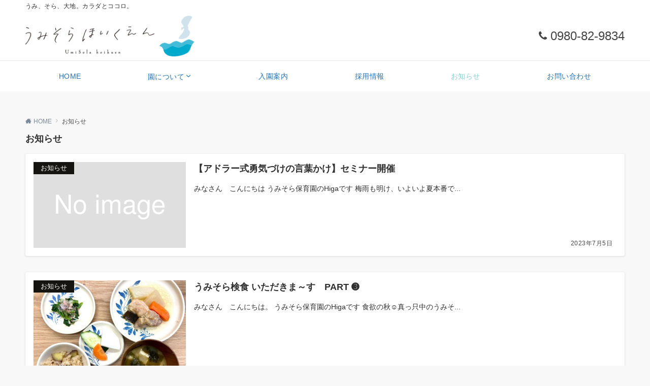

--- FILE ---
content_type: text/html; charset=UTF-8
request_url: https://umisolahoiku.jp/category/news/page/2
body_size: 6564
content:
<!DOCTYPE html><html lang="ja"><head prefix="og: http://ogp.me/ns# fb: http://ogp.me/ns/fb# website: http://ogp.me/ns/website#"><meta charset="UTF-8"><meta name="viewport" content="width=device-width,initial-scale=1.0"><meta name="description" content="お知らせ - カテゴリ一 記事一覧 - 2ページ目"><link media="all" href="https://umisolahoiku.jp/cms/wp-content/cache/autoptimize/css/autoptimize_0e80f0711b7b021f1779d13fa133f2ff.css" rel="stylesheet"><title>お知らせ  |  ページ 2  |  石垣島うみそら保育園 &#8211; 企業主導型保育園です</title><meta name='robots' content='max-image-preview:large' /><link rel='dns-prefetch' href='//stats.wp.com' /><link rel="alternate" type="application/rss+xml" title="石垣島うみそら保育園 - 企業主導型保育園です &raquo; フィード" href="https://umisolahoiku.jp/feed" /><link rel="alternate" type="application/rss+xml" title="石垣島うみそら保育園 - 企業主導型保育園です &raquo; コメントフィード" href="https://umisolahoiku.jp/comments/feed" /><link rel="alternate" type="application/rss+xml" title="石垣島うみそら保育園 - 企業主導型保育園です &raquo; お知らせ カテゴリーのフィード" href="https://umisolahoiku.jp/category/news/feed" /><meta property="og:title" content="お知らせ | 石垣島うみそら保育園 - 企業主導型保育園です"><meta property="og:type" content="website"><meta property="og:url" content="https://umisolahoiku.jp/category/news/page/2"><meta property="og:image" content="https://umisolahoiku.jp/cms/wp-content/themes/emanon-pro/assets/images/no-img/1200_675.png"><meta property="og:image:width" content="1200"><meta property="og:image:height" content="675"><meta property="og:image:alt" content="お知らせ | 石垣島うみそら保育園 - 企業主導型保育園です"><meta property="og:description" content="お知らせ - カテゴリ一 記事一覧 - 2ページ目"><meta property="og:site_name" content="石垣島うみそら保育園 &#8211; 企業主導型保育園です"><meta property="og:locale" content="ja"><meta name="twitter:card" content="summary"><meta name="twitter:image" content="https://umisolahoiku.jp/cms/wp-content/themes/emanon-pro/assets/images/no-img/1200_675.png">  <script src="https://umisolahoiku.jp/cms/wp-includes/js/jquery/jquery.min.js?ver=3.7.1" id="jquery-js"></script> <link rel="https://api.w.org/" href="https://umisolahoiku.jp/wp-json/" /><link rel="alternate" title="JSON" type="application/json" href="https://umisolahoiku.jp/wp-json/wp/v2/categories/1" /><link rel="EditURI" type="application/rsd+xml" title="RSD" href="https://umisolahoiku.jp/cms/xmlrpc.php?rsd" />  <script async src="https://www.googletagmanager.com/gtag/js?id=UA-150073577-1"></script> <script>window.dataLayer = window.dataLayer || [];
function gtag(){dataLayer.push(arguments);}
gtag('js', new Date());
gtag('config', 'UA-150073577-1');</script> 
 <script>(function(w,d,s,l,i){w[l]=w[l]||[];w[l].push({'gtm.start':
new Date().getTime(),event:'gtm.js'});var f=d.getElementsByTagName(s)[0],
j=d.createElement(s),dl=l!='dataLayer'?'&l='+l:'';j.async=true;j.src=
'https://www.googletagmanager.com/gtm.js?id='+i+dl;f.parentNode.insertBefore(j,f);
})(window,document,'script','dataLayer','GTM-KWFQQVLV');</script> </head><body ontouchstart="" class="archive paged category category-news category-1 paged-2 category-paged-2 wp-theme-emanon-pro wp-child-theme-emanon-business l-body is-btn-shape-flat is-btn-effect-fall_down is-sidebar-h-border-bottom-two is-header-normal is-text-decoration-none align-wide-layout"> <noscript><iframe src="https://www.googletagmanager.com/ns.html?id=GTM-KWFQQVLV" height="0" width="0" style="display:none;visibility:hidden"></iframe></noscript><div id="wrapper" class="l-container"><header class="l-header is-sticky-sp"><div class="top-bar"><div class="l-content"><p class="site-description">うみ、そら、大地。カラダとココロ。</p></div></div><div class="l-header-default has-border-bottom"><div class="l-content"><div class="l-header__inner header-area-height"><div class="header-site-branding"><div class="site-logo"> <a href="https://umisolahoiku.jp/" rel="home"><img fetchpriority="high" class="site-logo__img" width="" height="" src="https://umisolahoiku.jp/images/umisolahoikuen-logo-horizontal.png" alt="石垣島うみそら保育園 - 企業主導型保育園です" ></a></div></div><div class="header-cta u-display-flex-pc is-btn-effect-fall_down"><div class="header-cta__tell"><div class="header-cta__tell-number"><i class="icon-phone" aria-hidden="true"></i> <a href="tel:0980829834">0980-82-9834</a></div><div class="header-cta__tell-text"></div></div></div><div class="header-cta-sp is-cta-no_display u-display-flex-sp-tablet u-row-item-center has-hamburger-menu"></div> <button id="js-hamburger-menu" class="hamburger-menu u-display-inline-flex-sp-tablet" aria-label="メニューボタン"> <span class="hamburger-menu-trigger"> <span></span> <span></span> <span></span> </span> <span class="hamburger-menu-label">Menu</span> </button></div></div></div><div id="gnav" class="header-menu-default u-display-pc"><div class="l-content header-menu-inner"><nav class="menu-globalnavigation-container"><ul class="header-menu u-row u-row-item-center"><li id="menu-item-83" class="menu-item menu-item-type-custom menu-item-object-custom menu-item-83"><a href="/"><span>HOME</span></a></li><li id="menu-item-106" class="menu-item menu-item-type-post_type menu-item-object-page menu-item-has-children menu-item-106"><a href="https://umisolahoiku.jp/about"><span>園について</span></a><ul class="sub-menu"><li id="menu-item-293" class="menu-item menu-item-type-post_type menu-item-object-page menu-item-293"><a href="https://umisolahoiku.jp/gaku-iku"><div class="mega-menu__thumbnail"></div><div class="mega-menu__label">顎育 ( がくいく )</div></a></li><li id="menu-item-292" class="menu-item menu-item-type-post_type menu-item-object-page menu-item-292"><a href="https://umisolahoiku.jp/shoku-iku"><div class="mega-menu__thumbnail"></div><div class="mega-menu__label">食育 ( しょくいく )</div></a></li></ul></li><li id="menu-item-102" class="menu-item menu-item-type-post_type menu-item-object-page menu-item-102"><a href="https://umisolahoiku.jp/guidance"><span>入園案内</span></a></li><li id="menu-item-181" class="menu-item menu-item-type-post_type menu-item-object-page menu-item-181"><a href="https://umisolahoiku.jp/recruit"><span>採用情報</span></a></li><li id="menu-item-84" class="menu-item menu-item-type-taxonomy menu-item-object-category current-menu-item menu-item-84"><a href="https://umisolahoiku.jp/category/news" aria-current="page"><span>お知らせ</span></a></li><li id="menu-item-26" class="menu-item menu-item-type-post_type menu-item-object-page menu-item-26"><a href="https://umisolahoiku.jp/contact"><span>お問い合わせ</span></a></li></ul></nav></div></div><div id="js-header-menu-tracking" class="l-header-menu-tracking-drop u-display-pc"><div class="l-header-row is-tracking-drop"><div class="l-content"><div class="l-header__inner"><div class="header-site-branding"><div class="site-logo"> <a href="https://umisolahoiku.jp/" rel="home"><img fetchpriority="high" class="site-logo__img" width="" height="" src="https://umisolahoiku.jp/images/umisolahoikuen-logo-horizontal.png" alt="石垣島うみそら保育園 - 企業主導型保育園です" ></a></div></div><div id="gnav" class="header-menu-row is-tracking-drop u-row-flex-grow-1"><div class="u-row u-row-item-center u-row-cont-end"><nav class="menu-globalnavigation-container"><ul class="header-menu u-row u-row-item-center"><li class="menu-item menu-item-type-custom menu-item-object-custom menu-item-83"><a href="/"><span>HOME</span></a></li><li class="menu-item menu-item-type-post_type menu-item-object-page menu-item-has-children menu-item-106"><a href="https://umisolahoiku.jp/about"><span>園について</span></a><ul class="sub-menu"><li class="menu-item menu-item-type-post_type menu-item-object-page menu-item-293"><a href="https://umisolahoiku.jp/gaku-iku"><div class="mega-menu__thumbnail"></div><div class="mega-menu__label">顎育 ( がくいく )</div></a></li><li class="menu-item menu-item-type-post_type menu-item-object-page menu-item-292"><a href="https://umisolahoiku.jp/shoku-iku"><div class="mega-menu__thumbnail"></div><div class="mega-menu__label">食育 ( しょくいく )</div></a></li></ul></li><li class="menu-item menu-item-type-post_type menu-item-object-page menu-item-102"><a href="https://umisolahoiku.jp/guidance"><span>入園案内</span></a></li><li class="menu-item menu-item-type-post_type menu-item-object-page menu-item-181"><a href="https://umisolahoiku.jp/recruit"><span>採用情報</span></a></li><li class="menu-item menu-item-type-taxonomy menu-item-object-category current-menu-item menu-item-84"><a href="https://umisolahoiku.jp/category/news" aria-current="page"><span>お知らせ</span></a></li><li class="menu-item menu-item-type-post_type menu-item-object-page menu-item-26"><a href="https://umisolahoiku.jp/contact"><span>お問い合わせ</span></a></li></ul></nav></div></div></div></div></div></div></header><div id="contents" class="l-contents"><div class="l-content"><div class="breadcrumb"><nav><ol class="breadcrumb__inner"><li class="breadcrumb__item"><a href="https://umisolahoiku.jp/"><i class="icon-home" aria-hidden="true"></i><span class="breadcrumb-home">HOME</span></a><i class="icon-chevron-right" aria-hidden="true"></i></li><li class="breadcrumb__item"><span>お知らせ</span></li></ol></nav></div><div class="u-row is-no_sidebar"><main class="l-content__main"><div class="archive-title"><h1><span>お知らせ</span></h1></div><div class="wrapper-archive-list u-row u-row-wrap"><article class="archive-list u-shadow-hover is-one_column"> <a class="archive-list__link" href="https://umisolahoiku.jp/1031/1031"><div class="post-thumbnail"> <img width="400" height="225" src="https://umisolahoiku.jp/cms/wp-content/themes/emanon-pro/assets/images/no-img/400_225.png" alt="no image" /> <span class="cat-name news" style="background-color:#161410;color:#ffffff;">お知らせ</span></div><div class="archive-header has-post-meta"><h2 class="archive-header-title"> 【アドラー式勇気づけの言葉かけ】セミナー開催</h2><p class="article-excerpt">みなさん　こんにちは うみそら保育園のHigaです 梅雨も明け、いよいよ夏本番で...</p><ul class="u-row post-meta"><li class="post-meta__item"><time datetime="2023-07-05">2023年7月5日</time></li></ul ></div> </a></article><article class="archive-list u-shadow-hover is-one_column"> <a class="archive-list__link" href="https://umisolahoiku.jp/999/%e3%81%86%e3%81%bf%e3%81%9d%e3%82%89%e6%a4%9c%e9%a3%9f-%e3%81%84%e3%81%9f%e3%81%a0%e3%81%8d%e3%81%be%ef%bd%9e%e3%81%99%e3%80%80part-%e2%9e%8c"><div class="post-thumbnail"> <img width="300" height="225" src="https://umisolahoiku.jp/images/1116-scaled.jpg" class="attachment-400_225 size-400_225 wp-post-image" alt="うみそら検食 いただきま～す　PART ➌" loading="lazy" decoding="async" srcset="https://umisolahoiku.jp/images/1116-scaled.jpg 1600w, https://umisolahoiku.jp/images/1116-600x450.jpg 600w, https://umisolahoiku.jp/images/1116-1200x900.jpg 1200w, https://umisolahoiku.jp/images/1116-768x576.jpg 768w, https://umisolahoiku.jp/images/1116-1536x1152.jpg 1536w, https://umisolahoiku.jp/images/1116-2048x1536.jpg 2048w" sizes="auto, (max-width: 300px) 100vw, 300px" /> <span class="cat-name news" style="background-color:#161410;color:#ffffff;">お知らせ</span></div><div class="archive-header has-post-meta"><h2 class="archive-header-title"> うみそら検食 いただきま～す　PART ➌</h2><p class="article-excerpt">みなさん　こんにちは。 うみそら保育園のHigaです 食欲の秋☺真っ只中のうみそ...</p><ul class="u-row post-meta"><li class="post-meta__item"><time datetime="2022-11-16">2022年11月16日</time></li></ul ></div> </a></article><article class="archive-list u-shadow-hover is-one_column"> <a class="archive-list__link" href="https://umisolahoiku.jp/971/10%e6%9c%88%e3%81%ae%e9%81%bf%e9%9b%a3%e8%a8%93%e7%b7%b4%ef%bc%88%ef%bc%86%e6%b6%88%e5%8c%96%e4%bd%93%e9%a8%93%ef%bc%89"><div class="post-thumbnail"> <img width="300" height="225" src="https://umisolahoiku.jp/images/芽生ちゃん　車-scaled.jpg" class="attachment-400_225 size-400_225 wp-post-image" alt="10月の避難訓練（＆消火体験）" loading="lazy" decoding="async" srcset="https://umisolahoiku.jp/images/芽生ちゃん　車-scaled.jpg 1600w, https://umisolahoiku.jp/images/芽生ちゃん　車-600x450.jpg 600w, https://umisolahoiku.jp/images/芽生ちゃん　車-1200x900.jpg 1200w, https://umisolahoiku.jp/images/芽生ちゃん　車-768x576.jpg 768w, https://umisolahoiku.jp/images/芽生ちゃん　車-1536x1152.jpg 1536w, https://umisolahoiku.jp/images/芽生ちゃん　車-2048x1536.jpg 2048w" sizes="auto, (max-width: 300px) 100vw, 300px" /> <span class="cat-name news" style="background-color:#161410;color:#ffffff;">お知らせ</span></div><div class="archive-header has-post-meta"><h2 class="archive-header-title"> 10月の避難訓練（＆消火体験）</h2><p class="article-excerpt">こんにちは。うみそら保育園のHigaです。 今日は、10月の避難訓練の様子をふり...</p><ul class="u-row post-meta"><li class="post-meta__item"><time datetime="2022-10-15">2022年10月15日</time></li></ul ></div> </a></article><article class="archive-list u-shadow-hover is-one_column"> <a class="archive-list__link" href="https://umisolahoiku.jp/947/%e5%8d%81%e4%ba%94%e5%a4%9c%e3%81%8a%e6%9c%88%e3%81%95%e3%82%93%e3%80%81%e3%81%93%e3%82%93%e3%81%b0%e3%82%93%e3%81%af%ef%bc%81"><div class="post-thumbnail"> <img width="318" height="225" src="https://umisolahoiku.jp/images/十五夜_page-0001-1.jpg" class="attachment-400_225 size-400_225 wp-post-image" alt="十五夜お月さん、こんばんは！" loading="lazy" decoding="async" srcset="https://umisolahoiku.jp/images/十五夜_page-0001-1.jpg 1600w, https://umisolahoiku.jp/images/十五夜_page-0001-1-600x424.jpg 600w, https://umisolahoiku.jp/images/十五夜_page-0001-1-1200x849.jpg 1200w, https://umisolahoiku.jp/images/十五夜_page-0001-1-768x543.jpg 768w, https://umisolahoiku.jp/images/十五夜_page-0001-1-1536x1086.jpg 1536w" sizes="auto, (max-width: 318px) 100vw, 318px" /> <span class="cat-name news" style="background-color:#161410;color:#ffffff;">お知らせ</span></div><div class="archive-header has-post-meta"><h2 class="archive-header-title"> 十五夜お月さん、こんばんは！</h2><p class="article-excerpt">こんばんは。　うみそら保育園のHigaです。 秋の夜空に浮かぶ、美しいお月さま🌕...</p><ul class="u-row post-meta"><li class="post-meta__item"><time datetime="2022-09-10">2022年9月10日</time></li></ul ></div> </a></article><article class="archive-list u-shadow-hover is-one_column"> <a class="archive-list__link" href="https://umisolahoiku.jp/943/%e7%9f%b3%e5%9e%a3%e5%b3%b6%e3%81%86%e3%81%bf%e3%81%9d%e3%82%89%e4%bf%9d%e8%82%b2%e5%9c%92%e3%81%ae%e9%81%bf%e9%9b%a3%e8%a8%93%e7%b7%b4"><div class="post-thumbnail"> <img width="169" height="225" src="https://umisolahoiku.jp/images/だっこ_page-0001.jpg" class="attachment-400_225 size-400_225 wp-post-image" alt="石垣島うみそら保育園の避難訓練" loading="lazy" decoding="async" /> <span class="cat-name news" style="background-color:#161410;color:#ffffff;">お知らせ</span></div><div class="archive-header has-post-meta"><h2 class="archive-header-title"> 石垣島うみそら保育園の避難訓練</h2><p class="article-excerpt">こんにちは。うみそら保育園のHigaです。 今日 9月9日 は救急の日ですね。 ...</p><ul class="u-row post-meta"><li class="post-meta__item"><time datetime="2022-09-09">2022年9月9日</time></li></ul ></div> </a></article><article class="archive-list u-shadow-hover is-one_column"> <a class="archive-list__link" href="https://umisolahoiku.jp/888/%e3%81%86%e3%81%bf%e3%81%9d%e3%82%89%e6%a4%9c%e9%a3%9f-%e3%81%84%e3%81%9f%e3%81%a0%e3%81%8d%e3%81%be%ef%bd%9e%e3%81%99%e3%80%80part-%e2%9e%8b"><div class="post-thumbnail"> <img width="300" height="225" src="https://umisolahoiku.jp/images/IMG_8790-scaled.jpg" class="attachment-400_225 size-400_225 wp-post-image" alt="うみそら検食 いただきま～す　PART ➋" loading="lazy" decoding="async" srcset="https://umisolahoiku.jp/images/IMG_8790-scaled.jpg 1600w, https://umisolahoiku.jp/images/IMG_8790-600x450.jpg 600w, https://umisolahoiku.jp/images/IMG_8790-1200x900.jpg 1200w, https://umisolahoiku.jp/images/IMG_8790-768x576.jpg 768w, https://umisolahoiku.jp/images/IMG_8790-1536x1152.jpg 1536w, https://umisolahoiku.jp/images/IMG_8790-2048x1536.jpg 2048w" sizes="auto, (max-width: 300px) 100vw, 300px" /> <span class="cat-name news" style="background-color:#161410;color:#ffffff;">お知らせ</span></div><div class="archive-header has-post-meta"><h2 class="archive-header-title"> うみそら検食 いただきま～す　PART ➋</h2><p class="article-excerpt">こんにちは。 うみそら保育園のHigaです。 今日も、『安全・安心の給食』 ◎鶏...</p><ul class="u-row post-meta"><li class="post-meta__item"><time datetime="2022-09-07">2022年9月7日</time></li></ul ></div> </a></article><article class="archive-list u-shadow-hover is-one_column"> <a class="archive-list__link" href="https://umisolahoiku.jp/865/%e5%b0%86%e6%9d%a5%e3%81%af%e3%83%94%e3%82%a2%e3%83%8b%e3%82%b9%e3%83%88%ef%bc%9f%ef%bc%9f"><div class="post-thumbnail"> <img width="400" height="225" src="https://umisolahoiku.jp/cms/wp-content/themes/emanon-pro/assets/images/no-img/400_225.png" alt="no image" /> <span class="cat-name news" style="background-color:#161410;color:#ffffff;">お知らせ</span></div><div class="archive-header has-post-meta"><h2 class="archive-header-title"> 今が見ごろ、食べごろ</h2><p class="article-excerpt">こんにちは。 うみそら保育園のHigaです。 今日も暑いですね～ 挨拶代わりに「...</p><ul class="u-row post-meta"><li class="post-meta__item"><time datetime="2022-08-27">2022年8月27日</time></li></ul ></div> </a></article><article class="archive-list u-shadow-hover is-one_column"> <a class="archive-list__link" href="https://umisolahoiku.jp/850/%e7%86%b1%e4%b8%ad%e7%97%87%e3%81%ab%e6%b3%a8%e6%84%8f%ef%bc%81"><div class="post-thumbnail"> <img width="318" height="225" src="https://umisolahoiku.jp/images/-e1661306832425.jpg" class="attachment-400_225 size-400_225 wp-post-image" alt="熱中症に注意！" loading="lazy" decoding="async" /> <span class="cat-name news" style="background-color:#161410;color:#ffffff;">お知らせ</span></div><div class="archive-header has-post-meta"><h2 class="archive-header-title"> 熱中症に注意！</h2><p class="article-excerpt">こんにちは。 石垣島うみそら保育園のHigaです 本日、熱中症警戒アラート発令中...</p><ul class="u-row post-meta"><li class="post-meta__item"><time datetime="2022-08-24">2022年8月24日</time></li></ul ></div> </a></article><article class="archive-list u-shadow-hover is-one_column"> <a class="archive-list__link" href="https://umisolahoiku.jp/793/%e7%9f%b3%e5%9e%a3%e5%b3%b6%e3%81%ae%e7%be%8e%e5%91%b3%e3%81%97%e3%81%84%e3%83%95%e3%83%ab%e3%83%bc%e3%83%84"><div class="post-thumbnail"> <img width="318" height="225" src="https://umisolahoiku.jp/images/果物_page-0001.jpg" class="attachment-400_225 size-400_225 wp-post-image" alt="石垣島の美味しいフルーツ" loading="lazy" decoding="async" srcset="https://umisolahoiku.jp/images/果物_page-0001.jpg 1600w, https://umisolahoiku.jp/images/果物_page-0001-600x424.jpg 600w, https://umisolahoiku.jp/images/果物_page-0001-1200x849.jpg 1200w, https://umisolahoiku.jp/images/果物_page-0001-768x543.jpg 768w, https://umisolahoiku.jp/images/果物_page-0001-1536x1086.jpg 1536w" sizes="auto, (max-width: 318px) 100vw, 318px" /> <span class="cat-name news" style="background-color:#161410;color:#ffffff;">お知らせ</span></div><div class="archive-header has-post-meta"><h2 class="archive-header-title"> 石垣島の美味しいフルーツ</h2><p class="article-excerpt">こんにちは。　うみそら保育園のHigaです。 今朝、 Midoriさんからフルー...</p><ul class="u-row post-meta"><li class="post-meta__item"><time datetime="2022-08-22">2022年8月22日</time></li></ul ></div> </a></article><article class="archive-list u-shadow-hover is-one_column"> <a class="archive-list__link" href="https://umisolahoiku.jp/779/%e3%81%86%e3%81%bf%e3%81%9d%e3%82%89%e6%a4%9c%e9%a3%9f%e3%80%80%e3%81%84%e3%81%9f%e3%81%a0%e3%81%8d%e3%81%be%ef%bd%9e%e3%81%99%e3%80%80%e3%80%80"><div class="post-thumbnail"> <img width="265" height="225" src="https://umisolahoiku.jp/images/820-1-scaled-e1660960472664.jpg" class="attachment-400_225 size-400_225 wp-post-image" alt="うみそら検食　いただきま～す　　" loading="lazy" decoding="async" srcset="https://umisolahoiku.jp/images/820-1-scaled-e1660960472664.jpg 800w, https://umisolahoiku.jp/images/820-1-scaled-e1660960472664-600x509.jpg 600w, https://umisolahoiku.jp/images/820-1-scaled-e1660960472664-768x652.jpg 768w" sizes="auto, (max-width: 265px) 100vw, 265px" /> <span class="cat-name news" style="background-color:#161410;color:#ffffff;">お知らせ</span></div><div class="archive-header has-post-meta"><h2 class="archive-header-title"> うみそら検食　いただきま～す　　</h2><p class="article-excerpt">本日は、検食の担当です。 子どもたちへの食事を実際に食べて確認します。 異物が入...</p><ul class="u-row post-meta"><li class="post-meta__item"><time datetime="2022-08-20">2022年8月20日</time></li></ul ></div> </a></article></div><nav class="navigation pagination" aria-label="投稿のページ送り"><h2 class="screen-reader-text">投稿のページ送り</h2><div class="nav-links"><a class="prev page-numbers" href="https://umisolahoiku.jp/category/news/">前へ</a> <a class="page-numbers" href="https://umisolahoiku.jp/category/news/">1</a> <span aria-current="page" class="page-numbers current">2</span> <a class="page-numbers" href="https://umisolahoiku.jp/category/news/page/3">3</a> <a class="next page-numbers" href="https://umisolahoiku.jp/category/news/page/3">次へ</a></div></nav></main></div></div></div><footer class="l-footer"><div class="l-footer__inner"><div class="l-content"><div class="pagetop wow slideInUp u-display-sp u-display-tablet-pc"><a href="#js-smooth-scroll-top"><i class="icon-chevron-up" aria-hidden="true"></i>Page Top</a></div><aside class="footer-widget" ><div class="l-content"><div class="u-row u-row-wrap wrapper-column"><div class="column-4"><div id="nav_menu-2" class="footer-widget-box widget_nav_menu"><h3>コンテンツ</h3><nav class="menu-globalnavigation-container" aria-label="コンテンツ"><ul id="menu-globalnavigation-2" class="menu"><li class="menu-item menu-item-type-custom menu-item-object-custom menu-item-83"><a href="/"><span>HOME</span></a></li><li class="menu-item menu-item-type-post_type menu-item-object-page menu-item-has-children menu-item-106"><a href="https://umisolahoiku.jp/about"><span>園について</span></a><ul class="sub-menu"><li class="menu-item menu-item-type-post_type menu-item-object-page menu-item-293"><a href="https://umisolahoiku.jp/gaku-iku">顎育 ( がくいく )</a></li><li class="menu-item menu-item-type-post_type menu-item-object-page menu-item-292"><a href="https://umisolahoiku.jp/shoku-iku">食育 ( しょくいく )</a></li></ul></li><li class="menu-item menu-item-type-post_type menu-item-object-page menu-item-102"><a href="https://umisolahoiku.jp/guidance"><span>入園案内</span></a></li><li class="menu-item menu-item-type-post_type menu-item-object-page menu-item-181"><a href="https://umisolahoiku.jp/recruit"><span>採用情報</span></a></li><li class="menu-item menu-item-type-taxonomy menu-item-object-category current-menu-item menu-item-84"><a href="https://umisolahoiku.jp/category/news" aria-current="page"><span>お知らせ</span></a></li><li class="menu-item menu-item-type-post_type menu-item-object-page menu-item-26"><a href="https://umisolahoiku.jp/contact"><span>お問い合わせ</span></a></li></ul></nav></div></div><div class="column-4"><div id="recent-posts-4" class="footer-widget-box widget_recent_entries"><h3>最近の投稿</h3><nav aria-label="最近の投稿"><ul><li> <a href="https://umisolahoiku.jp/1319/%e5%91%b3%e5%99%8c%e4%bd%9c%e3%82%8a%e3%81%ae%e6%ba%96%e5%82%99%e3%81%8c%e3%81%a7%e3%81%8d%e3%81%9f%e3%82%88%ef%bc%81">味噌作りの準備ができたよ！</a></li><li> <a href="https://umisolahoiku.jp/1283/%e4%b8%80%e5%b9%b4%e3%81%b6%e3%82%8a%ef%bc%81%e3%80%8e%e9%9b%9b%e4%ba%ba%e5%bd%a2%e3%80%8f%e3%81%a8-%e3%81%94%e5%af%be%e9%9d%a2%e2%99%a1">一年ぶり！『雛人形』と ご対面♡</a></li><li> <a href="https://umisolahoiku.jp/1267/%e3%81%bd%e3%81%8b%e3%81%bd%e3%81%8b%e9%99%bd%e6%b0%97%e3%81%ab%e3%81%95%e3%81%9d%e3%82%8f%e3%82%8c%e3%81%a6">ぽかぽか陽気にさそわれて</a></li><li> <a href="https://umisolahoiku.jp/1205/%e3%81%86%e3%81%bf%e3%81%9d%e3%82%89%e6%a4%9c%e9%a3%9f-%e3%81%84%e3%81%9f%e3%81%a0%e3%81%8d%e3%81%be%ef%bd%9e%e3%81%99%e3%80%80part-%e2%9e%8d">うみそら検食 いただきま～す　PART ➍</a></li><li> <a href="https://umisolahoiku.jp/1169/%e3%81%86%e3%82%93%e3%81%a8%e3%81%93%e3%81%97%e3%82%87%ef%bc%81%e3%80%80%e3%81%a9%e3%81%a3%e3%81%93%e3%81%84%e3%81%97%e3%82%87%ef%bc%81">うんとこしょ！　どっこいしょ！</a></li></ul></nav></div><div id="nav_menu-3" class="footer-widget-box widget_nav_menu"><h3>うみそら SNS</h3><nav class="menu-snsnavigation-container" aria-label="うみそら SNS"><ul id="menu-snsnavigation" class="menu"><li id="menu-item-28" class="menu-item menu-item-type-custom menu-item-object-custom menu-item-28"><a href="https://www.facebook.com/umisola.ishigaki/"><span><i class="fa fa-facebook-official mr1" aria-hidden="true"></i>Facebook</span></a></li><li id="menu-item-31" class="menu-item menu-item-type-custom menu-item-object-custom menu-item-31"><a href="https://www.instagram.com/umisola.ishigaki/"><span><i class="fa fa-instagram mr1" aria-hidden="true"></i>Instagram</span></a></li><li id="menu-item-1359" class="menu-item menu-item-type-custom menu-item-object-custom menu-item-1359"><a href="https://www.instagram.com/umisola.gohan/"><span><i class="fa fa-instagram mr1" aria-hidden="true"></i>Instagram(食育献立)</span></a></li></ul></nav></div></div><div class="column-4"><div id="custom_html-4" class="widget_text footer-widget-box widget_custom_html"><h3>石垣島うみそら保育園</h3><div class="textwidget custom-html-widget"><div class=""> 〒907-0024 沖縄県石垣市新川2446<br> <i class="fa fa-phone" aria-hidden="true"></i><a href="tel:0980-82-9834">0980-82-9834</a><br> <i class="fa fa-envelope" aria-hidden="true"></i><a href="mailto:info@umisolahoiku.jp">info@umisolahoiku.jp</a></div></div></div><div id="custom_html-5" class="widget_text footer-widget-box widget_custom_html"><div class="textwidget custom-html-widget"><div class="py3 mx-auto center"> <a href="https://www.instagram.com/umisola.ishigaki/" target="_blank"><img src="https://matsushima.okinawa/images/banner_instagram_umisola.svg" class="p2" alt="Instagram"></a></div></div></div></div></div></div></aside><ul id="menu-footer-nav" class="footer-nav"><li id="menu-item-89" class="menu-item menu-item-type-custom menu-item-object-custom menu-item-89"><a href="https://matsushima.okinawa/"><span>（同）松島<i class="fa fa-external-link-square" aria-hidden="true"></i></span></a></li><li id="menu-item-180" class="menu-item menu-item-type-custom menu-item-object-custom menu-item-180"><a href="https://kotanto.jp/"><span>こたんと<i class="fa fa-external-link-square" aria-hidden="true"></i></span></a></li><li id="menu-item-296" class="menu-item menu-item-type-post_type menu-item-object-page menu-item-296"><a href="https://umisolahoiku.jp/sitemap"><span>サイトマップ</span></a></li><li><a class="privacy-policy-link" href="https://umisolahoiku.jp/privacy" rel="privacy-policy">プライバシー</a></li></ul><div class="copyright"> <small><a href="https://umisolahoiku.jp">&copy;&nbsp;石垣島うみそら保育園 - 企業主導型保育園です</a><br class="u-display-sp"> Powered by <a href="https://wp-emanon.jp/" target="_blank" rel="nofollow noopener">Emanon</a></small></div></div></div></footer><div class="drawer-menu drawer-left drawer-none-style is-show"><div class="hamburger-close-menu"> <button class="hamburger-close-line" aria-label="メニューを閉じる"> <span></span> <span></span> <span></span> </button></div><div class="drawer-menu__inner"><nav class="menu-globalnavigation-container"><ul id="menu-globalnavigation-3" class="drawer-menu__nav"><li class="menu-item menu-item-type-custom menu-item-object-custom menu-item-83"><a href="/"><span>HOME</span></a></li><li class="menu-item menu-item-type-post_type menu-item-object-page menu-item-has-children menu-item-106"><a href="https://umisolahoiku.jp/about"><span>園について</span></a><button class="drawer-menu__toggle drawer-menu__toggle-icon" aria-label="サブメニューを開閉する"></button><ul class="sub-menu"><li class="menu-item menu-item-type-post_type menu-item-object-page menu-item-293"><a href="https://umisolahoiku.jp/gaku-iku"><div class="mega-menu__thumbnail"></div><div class="mega-menu__label">顎育 ( がくいく )</div></a></li><li class="menu-item menu-item-type-post_type menu-item-object-page menu-item-292"><a href="https://umisolahoiku.jp/shoku-iku"><div class="mega-menu__thumbnail"></div><div class="mega-menu__label">食育 ( しょくいく )</div></a></li></ul></li><li class="menu-item menu-item-type-post_type menu-item-object-page menu-item-102"><a href="https://umisolahoiku.jp/guidance"><span>入園案内</span></a></li><li class="menu-item menu-item-type-post_type menu-item-object-page menu-item-181"><a href="https://umisolahoiku.jp/recruit"><span>採用情報</span></a></li><li class="menu-item menu-item-type-taxonomy menu-item-object-category current-menu-item menu-item-84"><a href="https://umisolahoiku.jp/category/news" aria-current="page"><span>お知らせ</span></a></li><li class="menu-item menu-item-type-post_type menu-item-object-page menu-item-26"><a href="https://umisolahoiku.jp/contact"><span>お問い合わせ</span></a></li></ul></nav></div></div><div class="drawer-overlay"></div><script type="speculationrules">{"prefetch":[{"source":"document","where":{"and":[{"href_matches":"/*"},{"not":{"href_matches":["/cms/wp-*.php","/cms/wp-admin/*","/images/*","/cms/wp-content/*","/cms/wp-content/plugins/*","/cms/wp-content/themes/emanon-business/*","/cms/wp-content/themes/emanon-pro/*","/*\\?(.+)"]}},{"not":{"selector_matches":"a[rel~=\"nofollow\"]"}},{"not":{"selector_matches":".no-prefetch, .no-prefetch a"}}]},"eagerness":"conservative"}]}</script> <script id="jetpack-stats-js-before">_stq = window._stq || [];
_stq.push([ "view", {"v":"ext","blog":"167799020","post":"0","tz":"9","srv":"umisolahoiku.jp","arch_cat":"news","arch_results":"10","j":"1:15.4"} ]);
_stq.push([ "clickTrackerInit", "167799020", "0" ]);
//# sourceURL=jetpack-stats-js-before</script> <script src="https://stats.wp.com/e-202603.js" id="jetpack-stats-js" defer data-wp-strategy="defer"></script> <script type="application/ld+json">{"@context":"https://schema.org","@type":"BreadcrumbList","itemListElement":[{"@type":"ListItem","position":1,"name":"HOME","item":"https://umisolahoiku.jp/"},{"@type":"ListItem","position":2,"name":"お知らせ","item":"https://umisolahoiku.jp/category/news"}]}</script> </div> <script defer src="https://umisolahoiku.jp/cms/wp-content/cache/autoptimize/js/autoptimize_adddfeb8fa24b3bfbd75f68dbc36700c.js"></script></body></html>

--- FILE ---
content_type: image/svg+xml
request_url: https://matsushima.okinawa/images/banner_instagram_umisola.svg
body_size: 31193
content:
<?xml version="1.0" encoding="UTF-8"?><svg id="a" xmlns="http://www.w3.org/2000/svg" xmlns:xlink="http://www.w3.org/1999/xlink" viewBox="0 0 1019.4 290.77"><defs><style>.f,.g{fill-rule:evenodd;}.f,.g,.h,.i,.j,.k,.l,.m,.n,.o,.p,.q,.r{stroke-width:0px;}.f,.k{fill:#231815;}.g{fill:#d0e2ec;}.i{fill:#4fd1d9;}.j{fill:#41bcd7;}.l{fill:#fff;}.m{fill:#00aecf;}.n{fill:#00a5ca;}.o{fill:url(#b);}.p{fill:url(#c);}.q{fill:url(#e);}.r{fill:url(#d);}</style><radialGradient id="b" cx="246.29" cy="-110.59" fx="246.29" fy="-110.59" r="15.22" gradientTransform="translate(3438.37 256.27) rotate(164.25) scale(12.2 -8.79)" gradientUnits="userSpaceOnUse"><stop offset="0" stop-color="#ff005f"/><stop offset="1" stop-color="#fc01d8"/></radialGradient><radialGradient id="c" cx="208.26" cy="8.89" fx="208.26" fy="8.89" r="15.22" gradientTransform="translate(221.01 3488.5) rotate(-90) scale(15.25 -16.18)" gradientUnits="userSpaceOnUse"><stop offset="0" stop-color="#fc0"/><stop offset=".12" stop-color="#fc0"/><stop offset=".57" stop-color="#fe4a05"/><stop offset=".69" stop-color="#ff0f3f"/><stop offset="1" stop-color="#fe0657" stop-opacity="0"/></radialGradient><radialGradient id="d" cx="254.57" cy="76.4" fx="254.57" fy="76.4" r="18.9" gradientTransform="translate(-59.3 1658.24) rotate(-59.87) scale(5.08 -6.61)" gradientUnits="userSpaceOnUse"><stop offset="0" stop-color="#fc0"/><stop offset="1" stop-color="#fc0" stop-opacity="0"/></radialGradient><radialGradient id="e" cx="152.78" cy="507.43" fx="152.78" fy="507.43" r="19.51" gradientTransform="translate(983.42 -1945.73) rotate(164.27) scale(9.42 -3.21)" gradientUnits="userSpaceOnUse"><stop offset="0" stop-color="#780cff"/><stop offset="1" stop-color="#820bff" stop-opacity="0"/></radialGradient></defs><path class="k" d="M407.03,144.29c.28,0,.46.36.46.71.04.29-.12.57-.4.67-2.32.53-3.29,1.23-3.29,3.31v12.43c0,9.03-5.03,12-11.32,12-11.19,0-11.28-10.45-11.28-18.02,0-2.26,0-4.55.22-6.41.03-.25.03-.5,0-.75,0-1.58-.75-2.16-3.33-2.55-.26-.09-.43-.36-.4-.63,0-.36.18-.75.44-.75h0c1.82.25,3.65.38,5.48.4,1.6.01,3.2-.13,4.77-.44h0c.28,0,.46.4.46.75.03.28-.15.54-.42.61-2.16.42-3.62.81-3.62,2.83v.53c.13,1.46.19,2.93.18,4.39,0,3.44-.22,7.07-.34,8.57v.65c0,3.44,1.66,8.61,8.14,8.61,4.55,0,8.89-2.26,9.07-9.9v-12.04c-.1-3.09-1.03-3.17-4.43-3.7-.26,0-.4-.4-.4-.71s.14-.67.46-.67h0c1.77.22,3.56.33,5.35.36,1.33.02,2.66-.1,3.96-.36l.26.1Z"/><path class="k" d="M443.58,173.09c-.78-.27-1.59-.42-2.42-.44-.98.02-1.95.17-2.89.44h0c-.18,0-.36-.4-.36-.75-.02-.18.07-.34.22-.44,1.25-.32,1.56-.71,1.56-1.5v-5.23c.02-1.18-.92-2.15-2.1-2.17-.1,0-.2,0-.29.02-1.24.16-2.23,1.11-2.44,2.34v.36c0,1.98-.3,3.96-.34,4.59v.1c0,.83.75,1.19,1.62,1.5.18,0,.24.22.24.44s-.18.75-.42.75h0c-.8-.27-1.63-.42-2.47-.44-.97.02-1.94.17-2.87.44h0c-.16,0-.34-.4-.34-.75s0-.4.22-.44c1.23-.32,1.54-.71,1.54-1.5v-5.23c.03-1.17-.89-2.14-2.06-2.18-.11,0-.22,0-.34.02-1.3.15-2.31,1.21-2.4,2.51v.14c.02.32.02.65,0,.97,0,1.19-.18,2.44-.26,3.8v.08c0,.79.53,1.15,1.68,1.37.18,0,.26.22.26.44s-.22.75-.44.75h0c-.85-.24-1.73-.38-2.61-.4-.87.01-1.74.14-2.57.4h0c-.26,0-.4-.36-.4-.69s0-.46.26-.49c1.46-.32,1.46-.79,1.46-1.54v-5.27c0-.67-.26-1.11-1.5-1.15-.14,0-.18-.22-.18-.46s0-.57.28-.61c1.37-.17,2.61-.88,3.44-1.98.07-.06.16-.09.26-.1.28,0,.57.18.57.42h0c0,.57-.12,1.25-.12,1.68v.14h0c.53-.42,1.98-1.98,3.23-2.14h.49c1.71-.1,3.26,1.03,3.68,2.69,2.12-2.69,3.96-2.69,4.16-2.69.93,0,3.84.26,3.84,4.47,0,1.98-.36,4.2-.36,4.85v.1c0,.83.71,1.25,1.6,1.5.18,0,.26.26.26.49s-.18.69-.44.69l-.3.1Z"/><path class="k" d="M462.22,173.15c-.26,0-.44-.42-.44-.75-.03-.27.11-.52.36-.63,1.86-.22,2.26-.87,2.26-1.68v-5.09h0c0-.57-.36-.93-2.08-1.03-.14,0-.18-.22-.18-.48s0-.53.22-.57c1.6-.14,3.1-.79,4.3-1.86h.26c.14,0,.61.18.61.44v.1c-.24.94-.37,1.9-.4,2.87v.53c0,1.98-.18,4.16-.22,5.09s.22,1.45,2.12,1.8c.24,0,.32.28.32.53s-.22.89-.49.85c-2.13-.61-4.4-.61-6.53,0l-.1-.12ZM466.18,158.5c-.13.16-.32.27-.53.3-.18,0-.26,0-.4-.22l-1.64-1.62c-.1-.1-.16-.22-.18-.36,0-.18.14-.32.32-.49l1.54-1.58c.2-.18.51-.18.71,0l1.68,1.68c.13.09.21.24.22.4-.03.17-.12.33-.26.44l-1.46,1.46Z"/><path class="k" d="M496.47,161.05c-3.17-1.57-5.24-4.74-5.4-8.28.07-4.91,4.11-8.83,9.02-8.76.09,0,.18,0,.27,0h2.18c.61,0,.61.32.61.36v.4c.1,1.49.32,2.98.65,4.43h0c0,.26-.34.44-.65.44-.26.04-.52-.11-.61-.36-.57-1.97-2.35-3.33-4.39-3.37-2.51.05-4.51,2.13-4.46,4.64,0,.06,0,.13,0,.19h0c.29,2.36,1.79,4.39,3.96,5.36l1.98,1.23c2.94,1.55,4.78,4.6,4.79,7.92-.1,4.58-3.9,8.21-8.48,8.11-.08,0-.17,0-.25,0-1.76,0-5.31-.87-5.31-1.98v-.22c.05-.38.05-.77,0-1.15-.05-1.33-.18-2.65-.4-3.96,0-.18.3-.26.65-.26s.53,0,.53.18c1.01,3.84,3.5,5.48,5.76,5.48,2.43.01,4.4-1.95,4.42-4.37,0-.05,0-.09,0-.14-.08-2.04-1.22-3.89-3.01-4.87l-1.86-1.03Z"/><path class="k" d="M527.28,173.41c-2.92.03-5.31-2.3-5.35-5.22,0-.07,0-.15,0-.22.21-3.9,3.44-6.95,7.34-6.95,2.92-.13,5.39,2.12,5.52,5.04,0,.13,0,.27,0,.4-.2,3.98-3.54,7.06-7.52,6.95ZM532.19,168.18c0-2.47-1.98-5.44-4.63-5.44-1.68-.03-3.07,1.32-3.1,3,0,.16,0,.31.03.46,0,2.26,1.98,5.38,4.65,5.38,1.69,0,3.07-1.38,3.07-3.07,0-.11,0-.22-.02-.34h0Z"/><path class="k" d="M559.35,173.15c-1.03-.4-2.12-.61-3.23-.63-1.25.04-2.48.23-3.68.57h0c-.32,0-.46-.4-.46-.75s0-.44.18-.48c1.86-.71,2.47-.63,2.47-4.55v-1.29c-.12-4.65-.22-8.24-.22-11.38,0-2.65,0-4.99.28-7.42v-.53c0-1.33-.53-1.98-1.98-1.98-.32,0-.4-.26-.4-.51s.12-.53.3-.53c2.47,0,4.16-1.98,4.87-2.22h.1c.26,0,.65.18.65.49v.12c-.38,1.29-.59,2.62-.61,3.96-.02.35-.02.7,0,1.05.1,1.29.14,2.67.14,3.96,0,4.16-.36,8.89-.67,14.77v2.53c0,2.3.48,2.77,2.65,3.37.14,0,.22.22.22.44s-.22.89-.53.89l-.08.14Z"/><path class="k" d="M579.86,173.49c-1.69.19-3.22-1.04-3.41-2.73,0-1.78,1.72-3.33,7.17-4.61-.4-2.08-.93-3.84-2.12-3.84-.26,0-.51.11-.67.32-.3.83-1.98,1.37-2.73,1.37s-.75-.22-.75-.53c0-1.64,4.77-2.44,5.78-2.44,4.16,0,3.46,7.66,4.75,9.9.26.49.57.71.91.71.21,0,.41-.05.59-.14h0c.22,0,.4.36.4.67.02.07.02.15,0,.22-.72.61-1.63.96-2.57,1.01-.97,0-1.86-.58-2.26-1.46-.18-.38-.32-.78-.44-1.19-.99,1.64-2.74,2.67-4.65,2.75ZM583.82,167.25c-2.61.57-4.43,1.15-4.43,2.53,0,.83.75,1.62,2.18,1.62,1.16-.12,2.16-.89,2.57-1.98-.15-.72-.27-1.45-.34-2.18h.02Z"/><path class="k" d="M647.7,173.09c-.84-.27-1.73-.42-2.61-.44-1.03.02-2.05.17-3.05.44h0c-.18,0-.36-.44-.36-.79s0-.4.24-.44c1.33-.32,1.62-.71,1.62-1.5v-5.05c-.04-1.28-1.12-2.28-2.39-2.24-.07,0-.15,0-.22.02-1.32.12-2.4,1.1-2.65,2.4,0,1.58-.18,3.66-.18,4.69v.34c0,.79.32,1.19,1.78,1.41.23.04.39.26.36.49,0,.34-.24.79-.46.75-1.01-.26-2.05-.41-3.09-.46-1.05.03-2.09.18-3.11.46h0c-.22,0-.36-.32-.36-.67s0-.53.36-.57c1.01.08,1.9-.68,1.97-1.7,0-.05,0-.11,0-.16.18-2.3.44-9.9.44-16.41,0-2.34,0-4.55-.12-6.41s-.71-2.4-2.26-2.47c-.32,0-.42-.28-.42-.53s.14-.57.32-.57c1.77-.1,3.44-.88,4.65-2.18.07-.02.15-.02.22,0,.32,0,.59.25.61.57,0,6.91-.18,13.86-.48,20.75v.18s.09.02.14,0c1.07-1.05,2.47-1.69,3.96-1.82,2.18-.17,4.08,1.46,4.25,3.64.02.3.01.61-.03.91,0,1.98-.36,4.08-.4,4.69v.1c0,.79.79,1.19,1.72,1.5.18,0,.26.22.26.44s-.18.79-.44.79l-.3-.14Z"/><path class="k" d="M671.22,173.41c-2.93.03-5.33-2.31-5.37-5.24,0-.07,0-.13,0-.2.21-3.9,3.44-6.95,7.34-6.95,2.93-.13,5.41,2.13,5.54,5.06,0,.13,0,.26,0,.38-.21,3.97-3.55,7.05-7.52,6.95ZM676.13,168.18c0-2.47-1.98-5.44-4.65-5.44-1.67-.03-3.05,1.3-3.08,2.98,0,.16,0,.33.03.49,0,2.26,1.98,5.38,4.65,5.38,1.69,0,3.07-1.38,3.07-3.07,0-.11,0-.22-.02-.34h0Z"/><path class="k" d="M696.9,173.15c-.26,0-.44-.42-.44-.75-.03-.27.11-.52.36-.63,1.86-.22,2.26-.87,2.26-1.68v-5.09h0c0-.57-.36-.93-2.08-1.03-.14,0-.18-.22-.18-.48s0-.53.22-.57c1.59-.14,3.1-.8,4.3-1.86h.26c.14,0,.61.18.61.44v.1c-.24.94-.37,1.9-.4,2.87v.53c0,1.98-.18,4.16-.22,5.09s.22,1.45,2.12,1.8c.22.08.35.3.32.53,0,.4-.22.89-.49.85-1.07-.28-2.16-.44-3.27-.46-1.1.02-2.2.17-3.27.46l-.1-.12ZM700.76,158.5c-.13.16-.32.27-.53.3-.18,0-.26,0-.4-.22l-1.64-1.62c-.08-.08-.12-.19-.14-.3,0-.18.14-.32.32-.49l1.54-1.58c.2-.18.51-.18.71,0l1.68,1.68c.12.1.2.24.22.4,0,.12-.1.26-.26.44l-1.5,1.41Z"/><path class="k" d="M731.45,173.09c-.22,0-.4-.4-.4-.69s0-.42.26-.46,1.15-.3,1.15-.75c-.02-.16-.1-.3-.22-.4-1.14-1.03-2.21-2.14-3.19-3.33-.26-.21-.6-.3-.93-.26-.69,0-.91.14-.91,3.29,0,.79.48,1.19,1.98,1.41.23.04.39.26.36.49,0,.34-.22.79-.44.75-1.06-.26-2.15-.41-3.25-.46-1.1.03-2.2.18-3.27.46h0c-.24,0-.4-.32-.4-.67-.03-.26.14-.51.4-.57,1.62-.18,1.98-1.11,1.98-1.86.28-2.16.42-7.78.42-13.44,0-3.37,0-6.77-.18-9.38-.1-1.68-.67-2.4-2.22-2.47-.28,0-.4-.28-.4-.49s.18-.61.36-.61c1.81-.11,3.52-.9,4.77-2.22.06-.02.12-.02.18,0,.33-.01.6.25.61.57h0c-.12,7.92-.18,15.66-.57,23.44,0,.42.18.49.36.49,1.64,0,4.69-2.87,4.69-3.01s-.53-.36-1.07-.4c-.18,0-.26-.26-.26-.53s.18-.71.44-.71c.87.16,1.76.24,2.65.24.98-.01,1.96-.1,2.93-.28h0c.28,0,.46.32.46.67.01.3-.17.56-.46.65-1.02.1-2.02.42-2.91.93-1.07.67-2.36,1.64-3.01,1.98-.1,0-.14.18-.14.32-.01.1.03.19.1.26,1.27,1.07,3.44,3.96,4.67,4.87.7.47,1.49.78,2.32.93.22,0,.3.22.3.44s-.26.89-.44.85c-1.21-.25-2.43-.4-3.66-.46-1.03.02-2.06.15-3.07.4v.02Z"/><path class="k" d="M769.44,171.11c.32,0,.53.4.53.75,0,.24-.14.45-.36.53-.91.19-1.81.48-2.65.87-.14.12-.31.18-.49.18-.61,0-1.37-1.58-1.5-2.12v-.14s-.07-.01-.1,0c-1.98,1.98-2.12,2.14-3.48,2.14-3.58,0-4.22-2.47-4.22-5.23,0-1.07.1-2.16.14-2.87v-.18c0-.57-.26-1.07-1.46-1.21-.22,0-.3-.26-.3-.51s0-.49.3-.53c1.33-.26,2.56-.89,3.54-1.82.1-.02.21-.02.32,0,.3,0,.57.18.57.44-.16,1.03-.26,2.07-.32,3.11v4.85c.12,1.43,1.23,1.82,2.34,1.82,1.23,0,2.29-.87,2.51-2.08v-4.16c0-.67-.36-.85-1.41-1.03-.28,0-.36-.26-.36-.51s.14-.53.32-.57c1.33-.21,2.57-.79,3.58-1.68.1-.07.22-.1.34-.1.28,0,.57.18.57.46h0c-.1.81-.16,1.62-.18,2.44v5.78c0,1.27.49,1.43,1.21,1.43.19.02.38.02.57,0l-.02-.04Z"/><path class="k" d="M792.3,173.45c-3.08.1-5.66-2.31-5.77-5.39,0-.18,0-.37,0-.55.02-3.64,2.95-6.59,6.59-6.63,3.66,0,3.76,1.98,3.76,2.12-.03.52-.29.99-.71,1.29-1.86,1.53-3.85,2.91-5.94,4.12-.36.18-.57.44-.57.65.59,1.47,2.09,2.36,3.66,2.18,1.61.07,3.14-.67,4.08-1.98.07-.12.21-.19.36-.18.29.02.53.25.57.53-.97,2.46-3.41,4.01-6.04,3.84ZM793.75,163.67c-.13-.85-.91-1.45-1.76-1.37-2.12,0-2.83,2.47-2.83,4.2-.03.41.03.82.18,1.21h0c.14,0,3.58-2.91,3.96-3.19.26-.21.42-.52.46-.85Z"/><path class="k" d="M822.59,173.09c-.24,0-.4-.44-.4-.79s0-.4.22-.44c1.33-.32,1.68-.71,1.68-1.5,0-1.43-.1-2.71-.1-3.8v-1.25c0-1.76-1.58-2.22-2.65-2.22-1.4.09-2.54,1.17-2.69,2.57h0c.02.32.02.65,0,.97,0,1.17-.18,2.32-.26,3.68v.2c0,.79.53,1.15,1.76,1.37.19.06.31.24.28.44,0,.36-.18.79-.46.79h0c-.91-.24-1.85-.38-2.79-.4-.91.01-1.82.14-2.69.4h0c-.22,0-.4-.36-.4-.69s.1-.49.32-.53c1.5-.32,1.54-.81,1.54-1.56v-2.95c-.04-.66-.04-1.32,0-1.98v-.3c0-.67-.3-1.11-1.58-1.17-.14,0-.22-.22-.22-.44s0-.57.26-.61c1.42-.16,2.72-.87,3.62-1.98.09-.06.2-.1.32-.1.26,0,.61.18.61.46h0c0,.57-.14,1.23-.18,1.68,0,0,0,.14.1.14s0,0,0,0c.99-.99,2.2-1.72,3.54-2.12h.49c2.18-.17,4.08,1.47,4.25,3.65.02.24.01.49-.01.73,0,1.98-.4,4.26-.4,4.91v.1c0,.83.75,1.19,1.72,1.5.19.06.31.24.28.44,0,.36-.24.79-.46.79h0c-.83-.27-1.7-.42-2.57-.44-1.03.03-2.05.17-3.05.44l-.1.02Z"/><path class="f" d="M572.18,37.16c-1.14-.29-2.19-.84-3.07-1.61-.5-.41-1.04-.78-1.61-1.08l-1.69-.32c-1.09-.5-2.21-.93-3.36-1.29l-3.05-.35c-.21-.11-.42-.23-.61-.37-.33-.24-.68-.45-1.05-.62-.15-.41-.19-.86-.1-1.29-.02-.04-.02-.08,0-.12h.12l.44.09c.47-.2.99-.23,1.47-.08l.56.12c.35.07.7.1,1.06.1.65,0,1.29.06,1.92.19,3.41.66,8.72,2.96,8.96,4.92.24.51.29,1.09.14,1.64,0,.04-.03.08-.06.1-.04.02-.09.02-.13,0l.06-.03Z"/><path class="f" d="M479.67,110.06s-.06.01-.09,0c-.38-.42-.81-.79-1.29-1.08-.44-.27-.84-.59-1.21-.96-.75-.86-1.34-1.84-1.74-2.91l-.31-.67c-.26-.5-.58-.97-.97-1.38-.47-.51-.85-1.1-1.14-1.73v-1.18c-.11-.18-.24-.36-.39-.52-.21-.21-.37-.46-.48-.74-.18-2.49.06-4.98.72-7.39.15-.27.32-.53.52-.77.15-.2.3-.41.43-.62l.57-3c.31-.62.68-1.43,1.06-2.22s.59-1.29.83-1.73l.28-1.47c.24-.43.53-.83.87-1.19.24-.26.45-.53.65-.83.25-.47.42-.98.5-1.51.09-.58.28-1.14.56-1.65.48-.71,1.04-1.36,1.67-1.95.43-.41.83-.84,1.21-1.29l.45-1.23c.25-.36.55-.68.9-.94.29-.23.56-.5.79-.79.21-.31.37-.64.5-.98.15-.37.33-.73.56-1.06.27-.36.58-.7.92-1.01.67-.57,1.17-1.3,1.46-2.13h-.27c-.32-.33-.74-.55-1.2-.63-1.26-.1-2.53.07-3.72.5l-.63.17c-.76.15-1.53.2-2.3.17-.68-.02-1.37.02-2.04.13-.59.14-1.18.32-1.74.54-.6.24-1.21.43-1.83.57h-3.41l-.8.22c-.86.31-1.78.39-2.67.25-.2-.23-.42-.45-.65-.66-.44-.41-.79-.74-.59-1.99.73-.46,1.35-1.1,1.78-1.85.26-.36.52-.74.83-1.1l1.81-1.05c.17-.18.31-.4.41-.63.12-.27.29-.52.49-.74l1.05-.52.27-.54.34-.61.83-.48.75-.41.35-.97c.37-.38.81-.69,1.29-.9.48-.21.92-.51,1.29-.89.18-.23.33-.48.44-.75.12-.32.31-.62.56-.87l1.54-.87c1.32-1.27,2.74-2.42,4.25-3.45l1.29-.45c.47-.45.9-.95,1.29-1.47.36-.49.76-.95,1.2-1.37.5-.4,1.08-.69,1.69-.85.56-.16,1.09-.42,1.55-.77.63-.59,1.29-1.21,1.83-1.85.81-.88,1.67-1.71,2.58-2.48.51-.33,1.09-.55,1.69-.65.42-.09.83-.22,1.23-.4.26-.18.47-.41.62-.68.14-.23.31-.44.5-.63.85-.58,1.79-1.02,2.79-1.29.43-.14.84-.3,1.18-.44l.77-.71c.34-.15.73-.2,1.1-.14.88.25,1.44,1.12,1.29,2.03-.72.39-1.39.86-2,1.39-.52.46-1.09.86-1.7,1.19-.47.21-.95.37-1.45.5-.5.13-.98.3-1.45.52l-.81.92c-.4.23-.79.41-1.18.61-.93.41-1.8.95-2.58,1.6-.45.41-.88.84-1.29,1.29-.41.45-.81.9-1.29,1.29-.67.55-1.41,1.01-2.2,1.38-.77.36-1.5.82-2.16,1.37-.19.19-.34.42-.44.67-.13.27-.3.51-.5.72l-5.91,3.87c-.99.92-1.86,1.8-2.78,2.74l-.81.81c-.24.22-.51.41-.8.56-.27.13-.52.3-.74.5-.19.19-.33.41-.44.65-.13.28-.3.53-.52.75-.48.4-1,.75-1.56,1.02-.67.32-1.27.75-1.78,1.29l-1.01,1.81c-.21.22-.45.42-.71.58-.37.21-.68.52-.87.9,2.31.13,4.63-.19,6.82-.96.84-.22,1.64-.45,2.43-.61,3.65-.77,7.59-.06,11.75.68l.94.17c.16.3.36.58.61.81.05.05.05.14,0,.19-.89,1.26-1.91,2.42-3.06,3.45-1.09.99-2.08,2.08-2.94,3.27-.24.37-.43.78-.56,1.2-.14.46-.34.89-.59,1.29-.21.27-.46.51-.74.7-.23.18-.45.38-.63.61l-.53,1.65c-.32.54-.75,1.12-1.2,1.74-.61.78-1.15,1.6-1.64,2.45l-.44,2.35c-.26.46-.55.89-.89,1.29-.25.29-.47.59-.67.92l-.39,2.12c-.08.14-.16.27-.26.4-.21.23-.35.5-.43.8.11.31.11.65,0,.96-.72,1.7-2.4,6.73-2.09,8.5.08.25.21.49.36.71.12.16.22.33.3.52.22.57.41,1.12.59,1.64,1.2,3.34,2,5.55,5.36,7.97v.59c-.03.06-.08.11-.14.13-.59.23-1.25.26-1.86.09l.05-.15Z"/><path class="f" d="M547.49,104.41c-.85-.2-1.46-.96-1.49-1.83.25-.16.48-.36.67-.59.13-.17.3-.32.48-.44.21-.11.44-.17.67-.15.17.02.34-.01.5-.08l.72-1.05.76-1.08.19-1.02c.48-.73,1.12-1.34,1.87-1.78.54-.35,1.01-.78,1.41-1.29.48-.76.86-1.58,1.14-2.44.29-.88.68-1.72,1.16-2.51.29-.39.62-.74.99-1.05.37-.31.7-.66.98-1.05.31-.53.56-1.1.75-1.69.2-.75.57-1.45,1.1-2.03.21-.18.47-.3.74-.36.29-.06.56-.21.75-.44v-1.49c.33-.65.73-1.27,1.2-1.83.37-.45.71-.92,1.01-1.42l.58-1.87c.2-.3.45-.57.72-.8.27-.22.5-.48.7-.76l.49-2.58c.12-.59.25-1.2.37-1.8.33-1.33.58-2.68.74-4.04l-.3-.3-.76-.93c-.46-.09-.99-.22-1.51-.31-3.95-.78-8.04-.21-11.62,1.63-.64.32-1.25.69-1.82,1.12-1.39,1.24-3.24,1.83-5.09,1.63h0c-.07-.05-.13-.11-.18-.17l-.27-.15c-.13-.37-.31-.72-.53-1.03.09-.34.25-.66.46-.94.57-.7.86-1.58.83-2.48-.04-.28-.12-.55-.22-.81-.33-.71-.36-1.52-.09-2.25l.57-.41s.71-3.87.76-4.22c.03-.18.03-.36,0-.54-.09-.44-.03-.89.15-1.29l.57-.41.09-1.87c.07-.16.17-.3.3-.41.3-.25.45-.62.43-1.01-.02-.14-.05-.27-.1-.4-.21-.48-.21-1.02,0-1.5.12-.17.26-.33.41-.46.16-.15.31-.31.44-.49l.36-1.91c0-.13.18-.19.39-.31.14-.07.28-.16.4-.26.18-.25.25-.56.19-.87,0-.28-.08-.58.45-1.29l.63.09c.37.07.73.19,1.07.34,0,0,.26.14.27.19l.09.7c.28.67-.15,1.61-.62,2.58-.27.54-.49,1.1-.65,1.68-.45,2.05-1.13,4.05-2.04,5.94l-.74,3.87c-.8,1.77-1.56,4.82-.97,6.01.14.15.21.17.56.26h.18c.92-1.06,4.37-2.39,5.82-2.69h1.38c.17-.1.33-.2.49-.32.29-.25.63-.43.99-.52l1.78.34h1.21l1.69-.06c.43-.02.87.01,1.29.1,2.22.43,5.23,2.08,5.64,3.1.11.32.11.67,0,.99-.08.26-.11.54-.09.81.22,2.31.34,5.36-.4,6.75-.41.7-.86,1.37-1.37,2-.4.5-.77,1.03-1.11,1.58l-.36,1.9c-.15.23-.35.41-.59.54-.19.11-.35.25-.49.41-.11.3-.11.62,0,.92.15.44.08.92-.19,1.29-.23.27-.5.49-.81.66-.29.16-.55.36-.77.61-.54.8-1.01,1.64-1.42,2.52-.44.97-.98,1.89-1.61,2.75-.24.28-.51.52-.81.72-.31.21-.58.46-.81.75l-.22,1.29c-.46.76-1.01,1.47-1.63,2.12-.28.3-.54.59-.76.87l-1.01,1.81-.7.28-.59.22-.18.75-.28.85c-.66,1.01-3.32,4.69-4.62,4.86-.22.18-.49.28-.77.28Z"/><path class="f" d="M479.19,45.71c-2.67-1.16-3.02-4.08-3.36-6.91-.09-.83-.19-1.67-.35-2.44-.08-.36-.19-.75-.31-1.14-.39-1.29-.81-2.7.17-3.96l1.29.15.22.4c.79,1.99,1.4,4.05,1.81,6.16.06.48.06.96,0,1.43-.09.49-.06,1,.09,1.47.1.26.27.58.46.96.58,1.11,1.29,2.51.76,3.25-.08.17-.21.32-.36.43-.08.05-.15.1-.22.17-.04.01-.09.01-.13,0l-.08.03Z"/><path class="f" d="M331.76,34.94h-.08c-.39-.32-.88-.51-1.38-.54-.45-.08-.88-.21-1.29-.4-.43-.21-.9-.46-1.41-.74s-1.39-.75-2.07-1.05c-.45-.21-.92-.35-1.41-.44-.6-.11-1.21-.18-1.82-.22-.59-.03-1.18-.1-1.77-.21h0c-.36-.07-.72-.16-1.06-.3l-.12-.39c-.06-.09-.09-.2-.09-.31.07-.14.13-.29.18-.44.06-.24.19-.46.36-.63.35-1.01.65-1.14,1.19-1.03l1.06.19c3.95.75,7.78,2.05,11.36,3.87.41.59.56,1.31.41,2.01,0,.06,0,.3-.1.32-.13.04-.26.1-.39.17-.48.24-1.03.3-1.55.15l-.04-.04Z"/><path class="f" d="M385.68,93.58h-.09c-.4-.38-.87-.67-1.39-.84-.52-.19-1-.46-1.42-.81-.69-.72-1.17-1.61-1.41-2.58-.08-.25-.17-.49-.26-.74-.35-.9-1.06-2.72,0-3.76.34-.65.78-1.25,1.29-1.78.27-.24.63-.35.99-.31.24.01.47-.02.7-.09l2.85-2.12.74-.12.71-.1c.25-.13.49-.3.7-.49.25-.22.52-.4.81-.54.46-.17.94-.29,1.42-.36.92-.15,1.7-.3,2.17-1.12.77-.87,1.23-1.99,1.29-3.15.14-.94.39-1.86.75-2.74,2.29-5.05,2.22-13.46,2.16-15.91-.46-.34-.99-.57-1.55-.68-1.56-.31-3.31.59-4.99,1.46-1.35.88-2.91,1.4-4.52,1.5-.19-.27-.26-.4-.32-.5-.18-.33-.26-.71-.22-1.08,2.94-1.97,6.3-3.23,9.82-3.68.22-.04.44-.04.66,0,.62.15,1.21.42,1.73.79.26.16.53.32.8.45.86,2.26,1.3,4.67,1.29,7.09l-.8,4.16c.2,1.95-.02,3.91-.66,5.76-.76,1.7-1.27,3.51-1.49,5.36l.94.18c.98-.72,2.14-1.16,3.34-1.29.72-.13,1.42-.31,2.11-.56.3-.14.58-.3.85-.49.29-.2.59-.37.9-.52.91-.32,1.84-.57,2.79-.74.9-.16,1.79-.4,2.66-.7.21-.09.42-.19.62-.31.35-.22.73-.38,1.12-.49l2.72.06c.8-.18,1.58-.42,2.35-.71.59-.19,1.18-.4,1.67-.53h1.16l.21-.53c.6-.68.93-1.55.96-2.45.09-.83.31-1.63.65-2.39.36-.82.68-1.66.96-2.52.28-.83.58-1.67.87-2.3.26-.6.4-1.25.4-1.91-.02-.7.18-1.39.57-1.98l.59.08c.41.08.8.23,1.16.44l.53.28c.3.7.35,1.48.14,2.21-.65.63-1.38,3.24-1.96,5.33-.29,1.13-.64,2.24-1.05,3.33-.54,1.2-.58,2.11-.12,2.49.2.14.43.23.67.26,1.26.15,2.53.21,3.8.15,1-.03,2,0,3,.1.15.31.36.58.61.81.05.06.05.14,0,.19l-.34.61c-.89.1-1.81.23-2.69.36-.63.09-1.29.18-1.81.23-.87.01-1.73-.06-2.58-.22-.66-.13-1.34-.2-2.01-.22-.62,1.74-1.37,3.68-2.12,5.64-1.3,3.58-2.78,7.09-4.44,10.51-.24.45-.44.92-.62,1.39-.59,1.45-1.15,2.8-2.8,3-.39.13-.81.13-1.2,0,0,0-.3-.09-.31-.14l-.09-.27c-.15-.37-.18-.78-.1-1.18,1.17-1.07,1.98-2.46,2.35-4,.25-.74.54-1.47.87-2.18l.56-1.12c1.91-3.51,3.35-7.27,4.26-11.16h-.13c-.2-.05-.39-.11-.58-.18-.49.28-1.07.38-1.63.28-.43-.06-.86-.06-1.29,0-.52.12-1.03.29-1.51.52-.45.2-.91.37-1.38.49l-.71-.12c-1.76.51-3.49,1.14-5.17,1.87l-1.94.77c-.56.19-1.13.32-1.7.41-.63.07-1.24.23-1.82.48l-.83.63c-.64.29-1.31.49-2,.59-1.29.27-2.58.53-3.14,1.56-.6.72-1.04,1.56-1.29,2.47-.19.57-.42,1.13-.68,1.67-1.05,2.15-2.35,4.18-3.87,6.03-.27.29-.51.6-.74.93-.62,1.32-2.08,2.03-3.5,1.7v.05ZM391.59,81.7c-.92.53-1.9.97-2.92,1.29-2.34.88-4.75,1.8-5.37,4.99.26.49.39,1.04.36,1.6.21.12.39.28.54.46.45.54,1.04.95,1.7,1.19.12-.17.27-.31.45-.41.94-.59,1.75-1.37,2.36-2.3.18-.35.32-.72.4-1.1.08-.44.25-.86.5-1.23.1-.11.22-.21.34-.3.18-.12.34-.26.48-.43l.23-1.29c.17-.28.38-.54.62-.76.4-.39.76-.75.66-1.18v-.28l-.15-.25h-.21Z"/><path class="f" d="M315.98,119.98c-.06,0-.1-.05-.12-.1-.06-.15-.16-.29-.3-.39-.29-.22-.46-.57-.45-.93,1.07-.95,1.95-2.11,2.58-3.4.5-.92,1.09-1.78,1.76-2.58.44-.44.92-.84,1.43-1.19.45-.3.89-.63,1.29-.99.28-.32.51-.68.7-1.06.16-.33.35-.64.57-.93,2.01-2.52,4.11-5.6,5.51-7.75l1.21-2.88c.23-.4.48-.81.75-1.29.44-.74.92-1.51,1.29-2.21l.23-1.29c.92-1.82,2.11-3.87,3.75-6.52l1.07-3.36c.44-.84.93-1.86,1.41-2.88s.83-1.73,1.2-2.48c1.77-3.47,2.04-10.54,1.69-13.52,0-.34-.03-.67-.08-1.01-.12-1.49-.21-2.78-1.43-3.45-.86-.86-1.99-1.4-3.2-1.52-1.47-.28-2.97-.33-4.46-.17h-2.49c-2.46.55-4.86,1.36-7.14,2.43-.67.34-1.31.73-1.92,1.16-1.23,1.04-2.74,1.68-4.34,1.85h0c-.06-.01-.12-.06-.13-.13-.03-.56,0-1.12.09-1.68l2.72-2.04,1.29-.9c.47-.22.97-.39,1.49-.5.4-.1.8-.22,1.19-.36.58-.23,1.18-.53,1.78-.83,1.07-.55,2.2-.99,3.37-1.29,1.37-.25,2.75-.4,4.15-.45l1.64-.13c.35-.04.7-.04,1.05,0,.37.12.78.12,1.15,0h.39c4.68.7,8.22,4.59,8.48,9.31l-.28,2.69c.13,1.6,0,6.94-1.11,9.27-.85,1.78-1.68,3.56-2.51,5.33-4.91,10.53-9.54,20.47-16.12,28.41-.56.67-1.14,1.29-1.72,1.99-1.15,1.27-2.24,2.61-3.24,4-.23.36-.45.73-.65,1.11-.79,1.36-1.59,2.75-3.53,2.65h-.03Z"/><path class="f" d="M942.87,65.66c-.05-.01-.1-.05-.12-.1l-.14-.36c-.22-.49-.28-1.04-.18-1.56.43-.5.73-1.08.89-1.72.15-.5.35-.98.62-1.43.58-.88,1.29-1.89,1.95-2.84l1.19-1.73.79-1.83c.55-.73,1.14-1.42,1.77-2.07.62-.64,1.2-1.31,1.73-2.01,1.95-2.78,3.78-5.5,5.62-8.23,2.2-3.28,4.48-6.68,6.9-10.03l.59.08c.27.05.54.14.79.26l.28.12.22.46c.23.49.29,1.03.19,1.56-1.29.96-4.22,5.42-5.17,7.14l-.84,2.07c-.34.4-.74.76-1.19,1.05-.36.25-.69.53-.99.84-.19.22-.31.48-.37.76-.08.31-.21.6-.37.87-.51.71-1.08,1.37-1.7,1.98-.53.52-1.02,1.08-1.47,1.68l-.49,1.45c-.37.54-.8,1.04-1.29,1.49-.35.32-.69.67-.99,1.03-.26.37-.46.78-.58,1.21-.14.45-.32.88-.56,1.29-.32.52-.7,1.02-1.08,1.55-.65.8-1.21,1.67-1.69,2.58l.67.13c.48-.46,1.09-.76,1.74-.85.37-.1.74-.22,1.1-.36,4.09-1.86,8.45-3.08,12.91-3.6,1.24-.1,2.49-.03,3.72.21.72.12,1.41.35,2.05.68,1.94,1.11,2.92,3.2,3.78,5.06l.34.74c.16.28.34.55.56.79.28.31.5.66.67,1.03.14.37.24.76.31,1.15.07.42.19.82.35,1.21l1.29,1.56,2.91.75c3.26-.4,6.44-1.27,9.44-2.58l.18-.08c.49-.16.99-.28,1.5-.35.54-.06,1.06-.19,1.56-.4.51-.25.99-.53,1.46-.84.58-.39,1.19-.73,1.83-1.01l1.42-.18c.43-.19.92-.46,1.43-.75.56-.33,1.15-.62,1.76-.87h1.19c.3-.11.59-.27.84-.46.52-.41,1.17-.62,1.83-.59l.34.4c.41.55.53,1.26.31,1.91-.22.14-.43.29-.62.46-.15.14-.32.26-.5.35-.5.19-1.02.32-1.55.37-.52.05-1.04.18-1.52.37l-1.55,1.29c-.48.16-.99.2-1.49.12-.43-.08-.87-.08-1.29,0-.55.27-1.08.59-1.56.97-.55.41-1.13.78-1.74,1.08-.41.15-.85.21-1.29.17-.35-.02-.7,0-1.05.08-.35.11-.67.29-.96.52-.24.19-.51.35-.79.48-.76.27-1.55.44-2.35.53-.55.06-1.1.16-1.64.28-.14.07-.27.15-.39.26-.11.1-.24.19-.37.26-1.8.5-3.69.6-5.54.3h0c-.53-.09-1.04-.27-1.51-.52-1.66-1.14-3.09-2.58-4.21-4.25-.18-.43-.29-.89-.34-1.36-.05-.44-.14-.87-.28-1.29-.17-.33-.37-.63-.62-.9-.23-.28-.44-.57-.61-.89l-.3-.7c-.52-1.29-1.06-2.58-2.79-2.92-.4-.08-.8-.11-1.2-.08-.58,0-1.29.12-1.95.21l-1.03.12-2.45-.25-.15.25-.27.27c-.59.24-1.21.4-1.85.45-.51.07-1.02.17-1.51.31-.23.09-.45.22-.65.37-.26.2-.55.35-.87.45-.49.12-.99.2-1.5.25-.68.04-1.34.18-1.98.43l-2.58,1.95c-.29.12-.59.19-.9.21-.27.01-.53.07-.77.17-.45.2-.88.43-1.29.7-1.1.84-2.53,1.14-3.87.81l-.09.09Z"/><path class="f" d="M865.15,27.01c-.06-.01-.11-.05-.13-.1l-.09-.27c-.14-.38-.17-.78-.09-1.18,2.16-.5,4.36-.78,6.57-.84l2.04-.14c.74-.02,1.47.03,2.2.15.95.24,1.95.24,2.91,0h.35c.83.13,1.63.45,2.32.92.12.42.14.86.06,1.29-1.28.36-2.61.48-3.94.37h-1.87l-1.77-.34c-.58,0-1.19.1-1.8.17-2.24.33-4.52.33-6.77,0v-.04Z"/><path class="f" d="M863.24,71.59s-.08,0-.1-.08l-.84-1.5c.54-2.45,1.52-4.77,2.89-6.87l.31-.54.5-1.45c.18-.24.4-.44.65-.59.16-.1.32-.22.45-.36.76-1.06,1.4-2.19,1.91-3.38.44-1.01.95-1.98,1.54-2.91l1.18-1.72c2.14-2.87,3.88-6.03,5.17-9.38h-.18c-.25-.25-.58-.41-.93-.46-.22.09-.47.09-.7,0l-.81-.19c-.21-.03-.42-.03-.63,0-.51.11-1,.28-1.47.5-.45.22-.92.39-1.41.5-.65.11-1.3.18-1.96.19-.65.01-1.3.08-1.94.18-.61.16-1.2.38-1.76.66-.32.16-.62.28-.89.39-.6.21-1.22.34-1.85.4-.65.07-1.3.22-1.91.45-.29.13-.57.29-.83.48-.66.55-1.54.74-2.36.5h0c-.07-.05-.14-.11-.19-.17l-.26-.15c-.04-.12-.08-.25-.1-.37,0,0-.12-.26-.08-.31l.34-.61c3.87-2.21,8.76-3.13,13.46-4.02l2.32-.45c1.51-.13,3.04-.07,4.53.19.47.05.91.23,1.29.5,1.1.52,1.42,1.29,1.1,2.82-.29.42-.47.89-.53,1.39-.06.49-.22.97-.48,1.39l-.56.19c-.14.22-.24.47-.3.72-.09.3-.21.59-.37.87-.19.22-.4.41-.65.57-.16.1-.31.22-.44.36l-.53,1.64c-.2.27-.44.51-.71.7-.26.17-.49.39-.68.65-.24.47-.4.98-.46,1.51-.06.6-.27,1.17-.61,1.67l-1.05.53v.54c-.26.37-.54.72-.84,1.08-.57.66-1.1,1.36-1.59,2.09l-.92,2.49c-.19.26-.44.47-.72.62-.24.12-.45.29-.62.5l-.71,2.52-.44.25-.37.15c-.29.55-.46,1.16-.52,1.78,0,.17,0,.35-.09.52l.5.09c1.05-1.06,3.24-1.78,5.36-2.49,1.07-.36,2.08-.7,2.87-1.06l.79-.71c.92-.44,1.87-.83,2.83-1.18.67-.26,1.37-.53,2.09-.84.36-.16.69-.37,1.01-.61.39-.31.83-.56,1.29-.75.33-.1.68-.13,1.02-.08.27.04.55.04.83,0l.44-.09c.92-.28,1.89-.35,2.84-.22.46.08.9.26,1.29.52,1.3,1.18,2.42,2.55,3.32,4.06,2.04.23,4.09-.35,5.7-1.63.58-.37,1.18-.7,1.8-.99.35-.14.71-.23,1.08-.26.35-.02.7-.1,1.03-.23l1.29-1.29c.31-.16.63-.29.97-.39.46-.11.9-.3,1.29-.56l.77.34.61.35s.09.19.1.25c.04.27.04.54,0,.8-1.15.58-2.26,1.23-3.33,1.95-.09.1-.17.21-.22.34-.08.2-.23.37-.43.48-.46.19-.95.33-1.45.4-.48.07-.95.2-1.39.39l-2.12,1.81-2.35.06c-.15.07-.3.16-.44.26-.23.18-.5.31-.79.39-.21.04-.41.04-.62,0-.81-.16-1.58-.5-2.25-.98-.81-.52-1.54-1.16-2.14-1.91l-.35-.36c-.19-.24-.35-.51-.46-.8-.13-.39-.38-.73-.71-.98h0c-1.52.07-3.02.3-4.49.68l-1.29,1.07c-.66.27-1.34.48-2.04.63-.8.17-1.58.43-2.31.8-.27.18-.51.4-.71.66-.24.34-.56.62-.93.83l-2.58.4c-.63.37-1.29.8-1.89,1.29-2.29,1.59-4.65,3.23-8.17,2.67l.1-.1Z"/><path class="f" d="M808.33,95.6c-1.12-.21-2.01-1.29-2.88-2.36-.28-.35-.56-.68-.83-.98-1.49-1.62-2.86-3.35-4.09-5.17-.59-.83-1.2-1.67-1.86-2.58-.48-.59-1.02-1.13-1.6-1.61-.41-.37-.84-.75-1.23-1.18-.75-.91-1.31-1.96-1.65-3.09-.15-.39-.3-.79-.48-1.18l-1.06-1.29c-1.22-1.61-2.04-3.49-2.38-5.48-.3-3.44,3.8-8.7,5.39-10.44.19-.22.35-.47.45-.75.13-.32.32-.61.54-.87.29-.26.62-.48.97-.66.3-.16.58-.35.84-.57.25-.25.46-.54.61-.85.17-.33.38-.64.63-.92.3-.27.63-.5.98-.68.3-.15.58-.34.84-.56.39-.39.77-.79,1.12-1.21.35-.46.74-.89,1.15-1.29l1.29-.68c.3-.32.58-.66.83-1.02.26-.39.56-.75.89-1.08l2.05-1.2c.36-.39.66-.83.92-1.29.25-.46.55-.89.89-1.29.26-.25.53-.47.83-.67.28-.18.54-.38.77-.61.36-.4.68-.83.97-1.29.33-.52.71-1,1.14-1.45l.77-.34.27-.54.35-.61c.67-.77,1.41-1.48,2.22-2.11l.39.1.1.32.08-.14c.87.36,1.46,1.18,1.52,2.12-1.54,1.27-2.95,2.68-4.21,4.22l-1.01,1.81c-.44.43-.91.83-1.42,1.18-.46.31-.89.65-1.29,1.03l-.99,1.8c-.38.35-.82.65-1.29.88-.39.2-.76.44-1.1.72-.43.44-.83.9-1.21,1.38-.42.53-.87,1.03-1.36,1.5l-1.81,1.03c-1.65,1.54-3.25,3.27-4.8,4.93-.81.88-1.63,1.76-2.47,2.58-1.46,1.51-5.17,5.36-3.06,9.25.27.45.57.88.89,1.29.4.48.75,1,1.03,1.56.29.63.55,1.29.76,1.95.21.66.45,1.31.74,1.94.81,1.41,1.85,2.68,3.07,3.76.45.44.9.88,1.29,1.29.61.72,1.15,1.51,1.59,2.35.43.82.96,1.59,1.56,2.3,2.87,3.07,4.15,5.04,4.15,6.38,0,.08-.05.14-.13.15-.21.1-.45.17-.68.19Z"/><path class="f" d="M748.75,67.26c-.06,0-.23-.09-.25-.15s-.15-.22-.26-.31-.32-.31-.34-.48c-.39-.84.23-1.51.72-2.04.17-.16.31-.35.44-.54l.67-2.3c1.1-2.05,2.13-4.22,3.14-6.32.68-1.43,1.36-2.84,2.04-4.18.29-.71.48-1.45.57-2.21.08-.56.21-1.11.39-1.64l.39-.12c.09-.05.19-.08.28-.1h0c.7.25,1.26.77,1.55,1.45.31,1.17.13,2.41-.49,3.45l-.32,1.7c-.41.79-.96,1.61-1.49,2.42-.3.44-.58.87-.81,1.29l-1.05,3.14-.59.62-.28,1.65c-.17.26-.38.49-.63.67-.19.16-.36.33-.52.52-.24.44-.43.9-.57,1.38-.31.94-.63,1.9-1.54,2.12-.35.13-.73.13-1.07,0h.01Z"/><path class="f" d="M662.97,83.04c-3.06-.59-6.84-3.69-6.68-6.16.41-.45.74-.98.97-1.55.23-.71.68-1.33,1.29-1.76.2-.09.42-.13.65-.13.18,0,.35-.02.52-.09.46-.25.9-.55,1.29-.9.46-.41.98-.75,1.54-1.02.49-.21,1.03-.39,1.58-.56,1.21-.27,2.34-.82,3.29-1.61.29-.33.47-.75.5-1.19.07-.45.2-.88.4-1.29.13-.27.31-.59.5-.93.32-.57.67-1.2.9-1.72l.58-3c.98-2.51,1.6-5.14,1.86-7.83.18-1.29.36-2.52.61-3.87h-.17c-.25-.25-.58-.41-.93-.46-.37.35-.88.52-1.38.45-.38,0-.76.05-1.12.17l-1.02.89-.77.13-.7.09-.21.22-.52.48c-.46.15-.96.15-1.42,0h0c-.42-.11-.86-.14-1.29-.09-.26.08-.5.23-.68.44-.17.17-.37.32-.58.43-.21.06-.44.06-.65,0l-.41-.09c-.17-.03-.35-.03-.53,0-.48.09-.9.35-1.2.74-.49.52-1.01,1.06-3.16.68h0s-.17-.14-.19-.17l-.26-.15c-.13-.42-.16-.86-.08-1.29l.56-.36c.17-.11.36-.2.56-.26l.93.17c.29-.18.54-.4.76-.66.28-.32.62-.59,1.01-.77,1.31-.47,2.67-.81,4.04-1.03l1.14.22.37-.4.57-.49c.73-.3,1.47-.55,2.23-.74l.87-.18c1.6-.34,4.03-.84,4.6-1.82.97-.81,1.38-5.36,1.37-6.94h-.31c-.23-.22-.52-.37-.83-.44-.96-.02-1.91.23-2.72.74-.17.09-.34.17-.52.25-.42.13-.86.17-1.29.12-.41-.05-.82-.03-1.21.08l-.76.71-1.69.18c-.37.15-.76.36-1.15.57-1.03.66-2.22,1.02-3.45,1.02-.27-.28-.43-.43-.57-.56-.43-.31-.66-.84-.58-1.37,0-.07.05-.14.12-.15.61-.16,1.2-.38,1.77-.66.29-.15.59-.28.89-.39.79-.29,1.59-.52,2.42-.68.79-.16,1.58-.37,2.34-.65.27-.12.54-.26.79-.41.38-.24.79-.43,1.21-.56l4.13-.34c.68-.15,1.47-.4,2.25-.65s1.69-.52,2.48-.68c.5-.07,1.01-.07,1.51,0,.63.09,1.27.03,1.87-.18h.46c.87.17,1.77.46,1.98,1.38h.1c.08.02.13.11.12.19v.21c-.01.08-.09.14-.18.13,0,0,0,0,0,0h-.22c-.91.5-1.95.71-2.98.61-1.29,0-2.7.1-3.2.8-.12.19.08.75.25,1.29.19.47.31.96.36,1.46.01.31-.09.62-.3.85-.06.07-.11.16-.14.25l-.44,3.47c.45.32.98.52,1.52.59.62-.7,1.59-.98,2.49-.72.62.08,1.24.08,1.86,0,.27-.04.53-.12.77-.23.64-.29,1.37-.34,2.04-.13.12.16.22.33.31.5.21.4.27.85.18,1.29l-.44.27c-.57.28-1.22.33-1.82.14-.19.06-.4.06-.59,0-.12,0-.61-.14-.72-.17-.2-.05-.41-.05-.61,0-.2.08-.37.2-.52.36-.21.24-.48.41-.79.5-.61.08-1.23.08-1.85,0-.75-.12-1.51-.03-2.21.27-1.11.8-1.05,3.01-.99,4.78.07.7.07,1.4,0,2.09-.01.07-.01.14,0,.21.11.54.06,1.09-.14,1.6l-.58.41-.56,3.15-.63.84-.32,2.09-.44,1.08c0,.09,0,.18,0,.27.08.66,0,1.33-.23,1.95-.06.12-.14.23-.25.32-.15.16-.26.34-.35.54.28.16.58.27.89.34,1.63-.9,3.48-1.32,5.33-1.21.88.09,1.53.87,1.46,1.76.02.04.02.08,0,.12-.04.02-.09.02-.13,0h-.06v.06c-.01.08-.09.14-.18.13,0,0,0,0,0,0-.87-.28-1.82-.16-2.58.34-.34.21-.71.38-1.1.5-.59.17-1.19.29-1.8.36-1.08.03-2.12.44-2.93,1.15-1,1.12-1.85,2.38-2.51,3.73l-.61,3.22c-.16.22-.36.41-.59.54-.19.1-.36.24-.49.41v1.29c-.5,1.06-1.37,1.9-2.44,2.38-.38.2-.76.42-1.11.67-.1.01-.21.02-.31.01ZM664.65,73.24c-.52.45-1.11.82-1.76,1.07-.81.27-1.52.78-2.04,1.46-.76.61-.84,2.22-.81,3.13.26.17.49.38.67.62.34.46.81.81,1.36,1.01.14-.15.32-.25.52-.3.37-.09.67-.34.84-.68.95-1.95,1.66-4.01,2.09-6.13l-.87-.17Z"/><path class="f" d="M716.8,67.16s-.08-.03-.1-.06c-.18-.27-.36-.52-.54-.75-.72-.78-1.17-1.76-1.29-2.82-.41-4.22,2.42-10.33,4.11-14.04l.7-1.52c.02-.07.1-.11.17-.09l1.81.35c.34.69.4,1.48.18,2.22-.45.45-.74,1.03-.81,1.67-.1.52-.26,1.02-.48,1.5-.21.38-.44.75-.7,1.1-.22.29-.41.59-.58.9-.38.86-.57,1.8-.53,2.74,0,.37-.12.73-.34,1.03-.06.09-.1.19-.14.28-.06.29-.06.59,0,.88,0,.06,0,.13,0,.19-.01.3-.13.59-.34.81l-.25,2.23c.29.26.53.58.68.94l.09-.1.21-.1c.54-.15.99-.5,1.29-.97.18-.23.37-.45.58-.66.74-.63,1.56-1.17,2.44-1.6.58-.29,1.13-.63,1.67-.99.26-.19.51-.4.74-.62.4-.43.88-.77,1.42-1.01.45-.13.92-.13,1.37,0l.48.09c.1.13.18.26.23.41.1.21.16.45.17.68,0,.07-.04.13-.1.15-.72.33-1.36.79-1.9,1.37l-.41.39c-.75.63-1.56,1.17-2.43,1.63-.89.46-1.73,1.04-2.48,1.7l-.4.37c-1.04,1.38-2.79,2.03-4.48,1.67h-.03Z"/><path class="f" d="M620.44,103.01l-.22-.34c-.36-.64-.45-1.39-.27-2.11.41-1.15.6-2.37.57-3.59.03-.86.12-1.73.25-2.58.07-.33.15-.65.26-.97.28-.72.41-1.48.39-2.25-.17-1.43-.05-2.88.34-4.26.09-.21.27-.49.45-.8.31-.45.56-.94.74-1.46.02-.2.02-.4,0-.59-.1-.54-.07-1.09.09-1.61.57-1.36,1.23-3.01,1.87-4.64l.76-1.91.34-2.58c.15-.26.35-.5.58-.7.19-.16.35-.35.49-.56l.27-2.13c.11-.19.25-.36.43-.49.13-.1.25-.22.36-.35v-.14l.06-2c.76-2.03,1.76-4.52,2.58-6.57l.23-.57.25-1.92c.16-.32.35-.62.58-.89.2-.25.37-.51.53-.79l.26-1.94.45-1.16c.33-.92.72-1.81,1.18-2.67.14-.24.31-.46.5-.66.22-.23.41-.49.57-.76l.13-1.05c.3-.66.56-1.29.83-1.96.5-1.29,1.07-2.54,1.72-3.76l2.67-3.24h.4c.08,0,.17-.06.46,0l.19.28c.21.46.27.97.18,1.47-.87,1.05-1.53,2.26-1.94,3.56-.23.65-.5,1.29-.8,1.91-2.3,4.66-4.48,9.53-6.3,14.08l-.57,4.34c-.17.39-.41.85-.66,1.29-.33.59-.63,1.19-.88,1.82-.07.31-.1.63-.08.94.06.58-.03,1.17-.27,1.7-.14.24-.32.46-.52.66-.22.22-.4.48-.56.75l-.31,2.36-.56.48-.57,2.94c-.12.24-.26.47-.44.67-.15.22-.34.46-.4.58l-.41,3.24c-.16.32-.35.63-.58.9-.21.24-.39.5-.54.77l-.36,2.8c-.72,2.17-1.15,4.43-1.29,6.72-.09.79-.18,1.6-.3,2.42h.12c.18,0,.37.09.81.18.5-.82,1.18-1.52,1.99-2.04.5-.37.98-.78,1.42-1.23.28-.31.53-.63.76-.97.41-.67.97-1.23,1.63-1.65.16-.08.33-.13.5-.15.15,0,.29-.06.4-.15.06-.02.13-.02.19,0,.65.09,1.28.24,1.9.46.07.12.12.25.14.39,0,0,.13.26.1.3l-.09.22-.32.13h.14c-.27.59-.72,1.07-1.29,1.38-.29.17-.56.38-.8.62-.26.31-.48.64-.67.99-.2.38-.43.73-.71,1.06-.48.49-1.01.92-1.59,1.29-.88.55-1.62,1.28-2.18,2.16-.14.25-.28.53-.45.85-.68,1.29-1.52,3.03-2.58,3.28-.45.31-1.02.41-1.55.27l-1.01-.09Z"/><path class="o" d="M145.43,0C84.74,0,66.98.06,63.53.35c-12.46,1.04-20.21,3-28.65,7.2-6.51,3.23-11.64,6.98-16.71,12.23C8.95,29.36,3.36,41.15,1.34,55.15.35,61.95.07,63.34,0,98.07-.01,109.65,0,124.89,0,145.33,0,205.99.08,223.73.37,227.18c1.01,12.12,2.91,19.75,6.93,28.1,7.69,15.97,22.39,27.96,39.69,32.43,5.99,1.54,12.61,2.39,21.11,2.8,3.6.16,40.3.27,77.02.27s73.44-.04,76.95-.22c9.84-.46,15.55-1.23,21.87-2.86,17.42-4.5,31.84-16.31,39.69-32.5,3.95-8.14,5.95-16.06,6.85-27.55.2-2.51.28-42.45.28-82.34s-.09-79.77-.29-82.27c-.92-11.68-2.92-19.53-6.99-27.83-3.34-6.79-7.06-11.87-12.44-17.05-9.62-9.19-21.38-14.78-35.4-16.8-6.79-.98-8.14-1.27-42.9-1.33h-47.32Z"/><path class="p" d="M145.43,0C84.74,0,66.98.06,63.53.35c-12.46,1.04-20.21,3-28.65,7.2-6.51,3.23-11.64,6.98-16.71,12.23C8.95,29.36,3.36,41.15,1.34,55.15.35,61.95.07,63.34,0,98.07-.01,109.65,0,124.89,0,145.33,0,205.99.08,223.73.37,227.18c1.01,12.12,2.91,19.75,6.93,28.1,7.69,15.97,22.39,27.96,39.69,32.43,5.99,1.54,12.61,2.39,21.11,2.8,3.6.16,40.3.27,77.02.27s73.44-.04,76.95-.22c9.84-.46,15.55-1.23,21.87-2.86,17.42-4.5,31.84-16.31,39.69-32.5,3.95-8.14,5.95-16.06,6.85-27.55.2-2.51.28-42.45.28-82.34s-.09-79.77-.29-82.27c-.92-11.68-2.92-19.53-6.99-27.83-3.34-6.79-7.06-11.87-12.44-17.05-9.62-9.19-21.38-14.78-35.4-16.8-6.79-.98-8.14-1.27-42.9-1.33h-47.32Z"/><path class="r" d="M145.43,0C84.74,0,66.98.06,63.53.35c-12.46,1.04-20.21,3-28.65,7.2-6.51,3.23-11.64,6.98-16.71,12.23C8.95,29.36,3.36,41.15,1.34,55.15.35,61.95.07,63.34,0,98.07-.01,109.65,0,124.89,0,145.33,0,205.99.08,223.73.37,227.18c1.01,12.12,2.91,19.75,6.93,28.1,7.69,15.97,22.39,27.96,39.69,32.43,5.99,1.54,12.61,2.39,21.11,2.8,3.6.16,40.3.27,77.02.27s73.44-.04,76.95-.22c9.84-.46,15.55-1.23,21.87-2.86,17.42-4.5,31.84-16.31,39.69-32.5,3.95-8.14,5.95-16.06,6.85-27.55.2-2.51.28-42.45.28-82.34s-.09-79.77-.29-82.27c-.92-11.68-2.92-19.53-6.99-27.83-3.34-6.79-7.06-11.87-12.44-17.05-9.62-9.19-21.38-14.78-35.4-16.8-6.79-.98-8.14-1.27-42.9-1.33h-47.32Z"/><path class="q" d="M145.43,0C84.74,0,66.98.06,63.53.35c-12.46,1.04-20.21,3-28.65,7.2-6.51,3.23-11.64,6.98-16.71,12.23C8.95,29.36,3.36,41.15,1.34,55.15.35,61.95.07,63.34,0,98.07-.01,109.65,0,124.89,0,145.33,0,205.99.08,223.73.37,227.18c1.01,12.12,2.91,19.75,6.93,28.1,7.69,15.97,22.39,27.96,39.69,32.43,5.99,1.54,12.61,2.39,21.11,2.8,3.6.16,40.3.27,77.02.27s73.44-.04,76.95-.22c9.84-.46,15.55-1.23,21.87-2.86,17.42-4.5,31.84-16.31,39.69-32.5,3.95-8.14,5.95-16.06,6.85-27.55.2-2.51.28-42.45.28-82.34s-.09-79.77-.29-82.27c-.92-11.68-2.92-19.53-6.99-27.83-3.34-6.79-7.06-11.87-12.44-17.05-9.62-9.19-21.38-14.78-35.4-16.8-6.79-.98-8.14-1.27-42.9-1.33h-47.32Z"/><path class="l" d="M145.44,37.34c-29.36,0-33.05.13-44.58.65-11.51.53-19.37,2.35-26.24,5.02-7.11,2.76-13.14,6.45-19.15,12.46-6.01,6-9.71,12.03-12.48,19.13-2.68,6.87-4.5,14.72-5.02,26.22-.52,11.52-.65,15.21-.65,44.55s.13,33.01.65,44.53c.53,11.5,2.35,19.35,5.02,26.22,2.76,7.11,6.46,13.13,12.47,19.14,6.01,6.01,12.04,9.71,19.14,12.47,6.88,2.67,14.74,4.49,26.24,5.02,11.53.52,15.21.65,44.57.65s33.04-.13,44.57-.65c11.51-.53,19.37-2.35,26.25-5.02,7.11-2.76,13.13-6.46,19.14-12.47,6.01-6,9.71-12.03,12.48-19.13,2.66-6.87,4.48-14.72,5.02-26.22.52-11.52.65-15.2.65-44.54s-.14-33.02-.65-44.54c-.54-11.5-2.36-19.35-5.02-26.22-2.77-7.11-6.46-13.13-12.48-19.14-6.01-6.01-12.03-9.7-19.14-12.46-6.89-2.67-14.75-4.49-26.26-5.02-11.53-.52-15.2-.65-44.57-.65h.03ZM135.75,56.8c2.88,0,6.09,0,9.7,0,28.87,0,32.29.1,43.69.62,10.54.48,16.26,2.24,20.07,3.72,5.05,1.96,8.64,4.3,12.42,8.08,3.78,3.78,6.13,7.38,8.09,12.42,1.48,3.8,3.24,9.52,3.72,20.05.52,11.39.63,14.81.63,43.64s-.11,32.25-.63,43.64c-.48,10.53-2.24,16.25-3.72,20.05-1.96,5.04-4.31,8.63-8.09,12.41-3.78,3.78-7.38,6.12-12.42,8.08-3.81,1.49-9.53,3.24-20.07,3.72-11.4.52-14.82.63-43.69.63s-32.29-.11-43.69-.63c-10.54-.49-16.26-2.25-20.07-3.72-5.05-1.96-8.65-4.3-12.43-8.08-3.78-3.78-6.13-7.37-8.09-12.42-1.48-3.8-3.24-9.52-3.72-20.05-.52-11.39-.62-14.81-.62-43.66s.1-32.25.62-43.64c.48-10.53,2.24-16.25,3.72-20.06,1.96-5.04,4.31-8.64,8.09-12.42,3.78-3.78,7.39-6.12,12.43-8.08,3.81-1.49,9.53-3.24,20.07-3.72,9.97-.45,13.84-.59,33.99-.61v.03ZM203.15,74.74c-7.16,0-12.97,5.8-12.97,12.96s5.81,12.96,12.97,12.96,12.97-5.81,12.97-12.96-5.81-12.96-12.97-12.96h0ZM145.44,89.89c-30.66,0-55.52,24.84-55.52,55.48s24.86,55.47,55.52,55.47,55.51-24.83,55.51-55.47-24.85-55.48-55.51-55.48h0ZM145.44,109.36c19.9,0,36.04,16.12,36.04,36.01s-16.14,36.01-36.04,36.01-36.04-16.12-36.04-36.01,16.13-36.01,36.04-36.01h0Z"/><path class="m" d="M1007.41,235.05l.03-.09-.12-.03-.03.09-.32-.17-.03.09-.35-.08-.03.09-.23-.05-.03.09-.58-.13s-.02.07-.03.1l-.92-.21-.03.1c-.09,0-1.07-.14-1.07-.14l.03-.09-.46-.11s-.02.06-.03.09l-1.5-.34-.03.09-.12-.03c-.35-.07-.69-.18-1.01-.33l-.15.07.03-.09-.35-.08-.03.09-.35-.08-.03.1-.12-.03.03-.1-.58-.13.03-.09-.96-.11.03-.1-.35-.08.03-.09-1.27-.29-.03.1-2.28-.62.03-.1-.46-.11.03-.09-.23-.05.03-.09-.92-.21-.05.11c-.26,0-.31-.17-.32-.17l-1.15-.26-.03.1-1.13-.36-.03.1-1.04-.24-.03.09-.35-.08s-.13-.07-.14-.03c-.18-.07-.26-.02-.44-.09,0,.03-.21.04-.22.07-.24-.03-.07-.14-.31-.17l-.29.11h-.06v.03l-.18.03-.41-.09h0l-.12-.03-.02.07-.07.02h-.26l-.02-.04-.18.03-.15.06-.16-.04-.03-.1-.19.07-.16-.2-.37.22-.07-.17-.39-.07-.34.25-.22-.17-.53.19-.33-.03-.14.15-.32.1-.34-.1-.29.07-.32.02-.61.22-.19.14c-.07,0-.14,0-.21,0l-.06.19-.23-.02h0l-.24-.02-.38.16-.17-.04-.81.45-.22.03-.12-.03-.08.06-.25.18-.26.04-.06.19-.12-.03-.03.1c-.33.13-.18-.15-.44.21l-.23-.05-.06.19c-.29.23-.45-.17-.77.44l-.23-.05-1.45,1.01-.23-.05c-.11.08-.22.16-.33.23l-.26.04-.06.19c-.14.09-.5.02-.64.06-.26.08-.46.45-.6.69l-.23-.05-.42.53-.56.18-.24.36-.38.02c-.17.07-.28.26-.39.43l-.23-.05-.09.29-.67.16-.06.19-.7.26-.03.09-.23-.05c-.36.63-1.08.92-1.58,1.4l-.35-.08c-.24.41-.36.28-.65.47l-.21.26-.23-.05s-.02.07-.03.1l-.35-.08c-.22.24-.49.42-.79.53l-.26.04-.06.19c-.34,0-.31.07-.64.06-.17.26-.23.28-.59.28-.17.25-.1.21-.44.21-.17.08-.01.04-.26.04-.32.42-.16.06-.56.18-.19.06-.08.23-.24.36l-.26.04c-.3.16-.5.21-.68.57l-.23-.05c-.24.34-.44.22-.68.57-.42-.02-.6.09-1.02.08-.27.36-.71.53-1.15.46l-.06.19c-.34,0-.26-.03-.44.21l-.35-.08c-.2.16-.45.24-.71.25l-.09.29-.58-.13-.09.29-.12-.03c-.16.09-.35.12-.53.09l-.21.26-.35-.08-.09.29-.32-.17c0,.11.02.21.02.31l-.12-.03-.03.1c-.15-.04-.64.06-.67.16l-.12-.03c-.17.08-.01.04-.26.04.02-.07-.41.11-.47.3l-.23-.05c-.05.14-.13.26-.24.36l-.31-.17c-.11.08-.22.16-.33.23-.45.14-.93.17-1.4.09l-.21.26c-.15-.13-.13-.23-.26-.37-.21.09-.44.14-.67.16.08.15.19.2.26.37-.66-.16-.82-.26-1.39-.31l-.03.09-.12-.03-.09.29-.23-.05-.03.1-.2-.15-.03.1c-.18.07-.18.16-.33.23s-.39.08-.56.18c-.53-.13-1.42-.22-1.54-.24-.07.08-.14.17-.21.26l-.69-.16-.18.16c-.15,0-.14-.22-.43-.2l-.18.17-.66-.26-.03.09-.46-.11-.03.1-1.88-.33c-.41-.09-.87-.43-.98-.43l-.18.17-.58-.13c-.09-.06.03-.31-.4-.3l-.18.17-.32-.18-.03.1-.46-.11-.03.09-.55-.23.03-.09-.12-.03-.03.09c-.31-.05-.61-.15-.89-.31l.06-.19c-.44,0-.88-.06-1.3-.19-.15-.07.08-.1-.08-.12l-.03.1-.89-.31s-.02.06-.03.09l-1.39-.32c-.02-.07-.03-.14-.05-.22l-1.39-.42.03-.09-.23-.05.03-.09-.46-.11.03-.1c-.38-.16-.8.17-1.33-.1l.03-.09-1.27-.29.03-.09-.92-.21.03-.09-.35-.08.03-.1c-.13-.16-.31-.27-.51-.32-.22.18-.26.21-.67.16-.02-.07-.03-.14-.05-.22-.21-.16-.5,0-.61-.03l.03-.1-.92-.21-.03.1c-.26,0-.31-.17-.31-.17-.26-.11-.36.04-.5,0l.03-.09c-.37-.15-.64,0-.84-.09h0l.03-.09-.81-.18-.03.09-.69-.16.03-.1c-.48-.25-1.44-.36-1.99-.35l-.69-.16.03-.09-.12-.03-.03.09c-.36-.03-.26-.12-.32-.17-.16-.03.02.08-.15.07l-.69-.16-.03.1-.23-.05-.03.09-.58-.13-.03.1h-.49l-.03.1-.61-.04-.18.17-.23-.05-.47.31h-.49l-.62.37-.23-.05-.03.1c-.38.16-.36.32-.85.32l-.06.19-.23-.05c-.37.29-.82.48-1.29.53-.26.36-.47.3-.89.42l-.18.17c-.43.09-.23-.24-.56.18l-.23-.05-.32.23-.12-.03-.06.19-.26.04-.06.19c-.09.06-.26.02-.41.11l-.43-.2-.06.19-.12-.03c0,.06.05.18.04.31,0,.08-.03.15-.09.2l-.12-.03c-.17.08,0,.04-.26.04-.46.69-1.43.56-1.89,1.22l-.23-.05-.24.36-.23-.05c-.24.19-.53.21-.74.35l-.06.19-.26.04-.03.1c-.37.16-.45-.05-.74.35l-.22-.08c-.43.37-.91.68-1.42.91l-.56.18-.09.29-.71.25-.24.36-.26.04-.06.19-.26.04-.63.36-.38.02c-.1.18-.21.37-.31.55l-.23-.05c-.32.24-.13.02-.41.11l-.03.09-.41.11-.09.29-.26.04-.26.45-.35-.08-.51.4-.35-.08-.03.09-.12-.02c-.33.21.13.3-.47.3l-.09.29c-.15.06-.3.13-.44.21l-.43-.2-.03.1.23.05-.06.19-.23-.05c-.49.46-1.15.68-1.82.62l-.13.38-.23-.05c-.17.26-.28.18-.33.23l-.19.57-.67.16-.06.19-.7.25-.06.19-.9.11-.06.19-.12-.03-.09.29-.35-.08-.32.23-.12-.03-.06.19-.12-.03c-.28.21.05.21-.44.21l.06-.19-.35-.08c-.05.13-.05.28,0,.41l-.12-.03c-.17.08,0,.04-.26.04-.1.2-.29.35-.51.4l-.03.09c-.42.11-.23-.23-.56.18l-.43-.2c-.25.32-.63.5-1.03.49,0-.11-.01-.21-.02-.31l-.56.18c-.08-.06.05-.07-.2-.15l-.13.38c-.16.05-.01-.02-.15.07l-.43-.2c-.01.25.05.24.11.43l-.12-.03c-.4.22-.47-.07-.87,0,.02.07.03.14.05.22l-.55-.23c-.01.17-.03.34-.04.51-.46-.04-.89.03-1.11.36-.32-.09-.66-.09-.99-.02l-.03.1-.35-.08-.03.09-.69-.16-.33.23-.35-.08-.03.09-.23-.05-.03.09c-.53.02-.59-.3-.97-.43v.41l-.66-.26-.03.1c.1.14.05,0,.05.22h-.49c-.01-.09-.1-.16-.19-.15,0,0,0,0,0,0l-.18.16-.35-.08.45.55c-.04.13-.09.26-.13.38l.28.1c.03.53.03,1,.37,1.39l-.06.19c.13.04.27.05.41.03,0,.24-.02.48-.04.72l.28.41c-.03.09-.07.19-.1.28l.09.03-.03.09.53.28-.06.19.19.06v.63l.53.29c-.1.1-.18.21-.22.34l.28.1c-.11.43-.07.67.34.85-.06.19-.13.38-.19.57l.19.06-.03.09c.14,0,.27,0,.41.03-.08.26-.14.52-.16.79l.26.19.03-.09.22-.03-.03.09-.09-.03c-.03.09-.07.19-.1.28l.09.03-.03.09.28.1c-.03.09-.07.19-.1.28l.26.19v.32l.37.13-.09.28.37.44.03.22.25.19c-.03.09-.07.19-.1.28l.16.16-.03.09.28.09s.04.17.13.26c-.06.16-.11.31-.16.47.2.06.37.2.48.38.05-.04.1-.09.16-.14.19.13.41.23.63.28l.16-.45c.12-.03.24-.08.35-.16l.53.13c.13-.02.05-.14.48-.12l.12-.33c.69-.12,1.16-.51,2.02-.34l.08-.22c.27,0,.54-.05.79-.17l.04-.11.26.07.04-.11.26.07.35-.16.26.07.56-.34c.36-.09.71.18,1.11.16l.04-.11.26.07.04-.11.67.17.42-.38c.18.04.16.26.5.25l.04-.11.58.02.04-.11.4.1.04-.11.36.21.39-.26c.2.02-.09.08.09.14l.53.13.26-.3.09.14c.13.09.31.09.44,0l1.75.43s.1-.14.44,0l-.04.11.13.03.04-.11.36.21.04-.11.4.1.04-.11.26.07.04-.11.67.17s.03-.08.04-.11l1.08.26.04-.11c.11,0,1.25.19,1.25.19l-.04.11.53.13.04-.11,1.75.44.04-.11.13.03c.48.05.92.33,1.17.41l.17-.08-.04.11.4.1.04-.11.4.1.04-.11.13.03-.04.11.67.17-.04.11,1.11.16-.04.11.4.1-.04.11,1.48.37.04-.11,2.63.79-.04.11.53.13-.04.11.26.07-.04.11,1.08.26.04-.11c.32.02.36.21.36.21l1.34.34.04-.11,1.3.45.04-.11,1.21.3.04-.11.4.1.04-.11.63.28.04-.11.84.11.13.02s0-.03.01-.04l.21-.03.62.16.04-.11.58.02.04-.11.4.1.04-.11.67.17.21-.19.58.02.21-.19.26.07.04-.11.58.02.04-.11.53.13.21-.19.98.12c.02-.07.05-.15.08-.22.61.11.96-.01,1.46,0l.08-.22c.25.06.51.04.75-.05l.08-.12.4.1.95-.51.26-.03.14.03.09-.07.29-.2.31-.04.08-.22.13.03.04-.11c.38-.14.21.18.53-.23l.26.07.08-.22c.35-.26.53.21.91-.5l.26.07,1.72-1.14.26.07.39-.26.31-.04.08-.22c.17-.1.59,0,.75-.05.31-.09.55-.51.72-.79l.26.07.51-.6.66-.2.29-.41h.44c.2-.08.34-.3.47-.49l.26.07.12-.33.79-.17.08-.22.83-.28.04-.11.26.07c.44-.73,1.29-1.05,1.88-1.58l.4.1c.29-.48.42-.32.77-.53l.26-.3.26.07.04-.11.4.1c.24-.32.6-.44.95-.61l.31-.04c.03-.07.05-.15.08-.22.4.02.36-.07.75-.05.21-.3.28-.33.7-.31.21-.28.13-.24.53-.23.2-.09.02-.04.31-.04.39-.48.19-.06.66-.2.22-.07.1-.26.29-.41l.31-.04c.36-.18.59-.24.81-.65l.26.07c.29-.4.53-.26.81-.65.48.04.71-.09,1.19-.07.32-.41.84-.6,1.35-.51l.08-.22c.4,0,.31.04.53-.23l.4.1c.24-.18.53-.27.83-.28l.12-.33.67.17c.04-.11.08-.22.12-.33l.13.03c.19-.1.41-.13.62-.09l.26-.3.4.1.12-.33.36.21-.02-.37.13.03.04-.11.53.13s.21-.19.26-.3l.13.03c.2-.09.02-.04.31-.04l-.08.22.4.1c.08-.22.16-.45.23-.67l.26.07c.07-.16.17-.3.29-.41l.36.21.39-.26c.53-.15,1.09-.18,1.64-.08l.26-.3c.17.16.15.26.28.43.25-.1.52-.16.79-.17-.09-.18-.22-.23-.28-.43.76.21.95.34,1.61.4l.04-.11.13.03.12-.33.26.07.04-.11.23.18.04-.11c.22-.07.21-.18.39-.26s.46-.09.66-.2c.69.19,1.96.12,2.04.02l.81.2.21-.19c.17.02.16.26.5.25l.21-.19.77.31.04-.11.53.13.04-.11,2.19.43c.47.12,1.01.53,1.13.53l.21-.19.67.17c.1.07-.04.36.46.36l.21-.19.36.21.04-.11.53.13.04-.11.63.28-.04.11.13.03.04-.11c.36.07.71.19,1.04.38l-.08.22c.39.04,1.01.03,1.52.26.17.08-.1.12.09.14l.04-.11,1.04.38.04-.11,1.61.4.06.26,1.58.51-.04.11.26.07-.04.11.53.13-.04.11c.44.19.94-.18,1.56.15l-.04.11,1.48.37-.04.11,1.08.26-.04.11.4.1-.04.11c.15.19.36.33.59.39.26-.21.32-.24.79-.17l.06.26c.25.19.59,0,.71.06l-.04.11,1.08.26.04-.11c.31,0,.36.21.36.21.29.14.42-.04.58.02l-.04.11c.4.17.71.05.94.12l.02-.06.22-.03.13-.38h.32c.21-.09.22-.3.38-.5l.09.03c.05-.16.11-.31.16-.47l.09.03c.02-.06.04-.13.07-.19l.09.03c.08-.22.15-.44.23-.66l.09.03.26-.75.22-.03c.06-.16.11-.31.16-.47l.09.03.22-.35.09.03.42-.91-.09-.03c.05-.16.11-.31.16-.47l.22-.03c.04-.13.09-.26.13-.38l.09.03.06-.19.09.03c.06-.19.13-.38.19-.57l.09.03.06-.19.09.03c.06-.29.13-.58.19-.88l.09.03c.04-.13.09-.26.13-.38l.09.03.06-.19.09.03c.09-.14-.03-.2-.03-.22.07-.19.13-.38.19-.57l.09.03c.06-.13-.08,0-.06-.13l.58-1.38-.09-.03.07-.5.09.03.06-.19.09.03c.05-.16.11-.31.16-.47.02-.02.14.02.16-.16l-.09-.03c-.02-.24.02-.48.13-.69l.09.03c.03-.09.07-.19.1-.28l.09.03c.03-.09.07-.19.1-.28l.09.03.32-1.25.09.03.35-1.04.09.03.09-.28.09.03c.12-.35.23-.69.35-1.04l.09.03c.08-.15-.03-.19-.03-.22l.48-1.41.09.03c.03-.2.07-.4.1-.6l.09.03c.26-.65.51-1.3.77-1.94l.09.03c.09-.25.17-.5.26-.75l-.16-.16s.02-.06.03-.09l.09.03c.08-.22.15-.44.22-.66l.09.03c.08-.33.15-.65.23-.97l.09.03.19-.56.09.03c.04-.23.09-.46.13-.69l.09.03.22-.35.09.03.19-.56.09.03.06-.19.09.03c.1-.39.19-.77.29-1.16l.09.03c.06-.19.13-.38.19-.56l.09.03.13-.38.09.03c.04-.13.08-.25.13-.38l.09.03.07-.5.09.03c.07-.19.13-.38.19-.57l.09.03.16-.47.09.03.06-.19.09.03c.04-.08-.03-.23,0-.38-.02-.02-.04-.05-.06-.07Z"/><path class="j" d="M1018.74,220.73l-.26-.32-.06.08c-.5-.23-.25-.55-.77-.47l-.08-.06.18-.23-.08-.06-.06.08-.31-.24-.2.09c-.18-.07-.24-.51-.57-.57l-.06.08-.08-.06-.11.3-.23-.18.18-.24-.08-.06.06-.08c-.16-.23-.39.02-.5,0l-.39-.31c-.22-.07-.56-.06-.83-.39l.06-.08-.69-.41c-.13-.06-.04.11-.14.02l.06-.08-.26-.32-.06.08-.3-.11-.06.08-.17-.26-.71-.55-.06.08-.08-.06.06-.08-.16-.12.06-.08-.39-.31-.12.16c-.43-.25-.84-.53-1.24-.84l-.26.17-.69-.41.18-.24c-.13-.11-.29-.19-.45-.23l-.06.08c-.08-.02-.13-.11-.1-.19,0,0,0,0,0-.01l-.61-.35-.34.12c-.17-.14-.37-.27-.57-.37l-.28.22-.72-.35.06-.19c.14-.07.04,0,.16-.16l-.16-.16.03-.09c-.38.09-.53-.03-.91-.1v-.32l-.53-.29s-.02.06-.03.09l-.19-.06-.03.09-.97-.23c0-.21.04-.08-.03-.22l.03-.09c-.16-.17-.31.01-.41-.03l.03-.09-.19-.07.03-.09-.66-.22.03-.09c-.09-.06-.22-.06-.31,0-.26-.04-.26-.19-.26-.19l-.88-.19c0,.13-.02.26-.03.41l-.35-.22.03-.09-.47-.16c-.03-.12-.06-.23-.09-.35l-.88-.19.03-.09c-.14-.12-.23-.13-.35-.22l-.06.19-1.38-.57-.16.16-.09-.03-.09-.03.03-.09-1.11-.38.03-.09-.66-.22-.28.22c-.12-.07.05-.04-.06-.13l-.19-.07-.19.25c-.13-.04-.25-.12-.35-.22l.03-.09-.47-.16-.16.16c-.09,0-.16-.07-.16-.16,0,0,0,0,0,0l-.41-.03c0,.21-.04.08.03.22l-.03.09-.53-.29c0,.14-.02.26-.03.41-.31-.15-.34-.47-.79-.48l-.03.09-.19-.06-.03.09-.28-.1-.28.22-.57-.19-.03.09-.28-.1-.03.09c-.27.05-.55.03-.81-.08-.21.32-.57.37-.95.31-.02.17-.04.33-.07.5l-.44-.26.03.22c-.34.06-.38-.23-.72-.04l-.09-.03c.03.2.09.19.06.44l-.35-.22c-.12.08,0,.02-.13.06l-.13.38c-.21-.09-.09-.1-.16-.16l-.47.16v-.32c-.35-.02-.69.15-.89.43l-.34-.22c-.3.4-.12.07-.47.16l-.03.09c-.2.05-.36.19-.44.37-.21,0-.08-.04-.22.03l-.09-.03c.03.14.02.28-.03.41l-.28-.1c.02-.06.04-.12.07-.19-.41-.02-.13,0-.38.19l-.09-.03-.06.19-.09-.03-.28.22-.28-.09-.09.28-.09-.03-.06.19-.76.06-.06.19-.6.22-.06.19-.57.12c-.07.19-.13.38-.19.56-.04.05-.13-.03-.28.22l-.19-.06-.13.38c-.57-.09-1.15.11-1.55.53l-.19-.06-.06.19.19.06-.03.09-.35-.22c-.12.08-.25.14-.38.18l-.1.29c-.5-.02-.13.08-.41.28l-.09-.03-.03.09-.28-.1-.44.37-.28-.09c-.09.14-.17.29-.26.44l-.22.03-.09.28-.35.09-.03.09c-.24.08-.06-.13-.35.09l-.19-.06c-.09.18-.19.36-.29.53h-.31l-.53.34-.22.03c-.02.06-.04.13-.07.19l-.22.03c-.08.11-.15.23-.22.35l-.6.22c-.03.09-.06.19-.1.28l-.47.15c-.45.22-.86.5-1.23.84l-.19-.07c-.26.38-.31.17-.63.31l-.03.09-.22.03-.07.19c-.17.12-.42.13-.63.31l-.19-.07-.22.35-.19-.06c-.42.63-1.21.46-1.64,1.12-.21,0-.08-.04-.22.03l-.09-.03c-.17.14-.05.41-.07.5l-.09-.03c-.02.06-.04.13-.07.19l-.35-.22c-.13.08-.26.04-.35.09l-.06.19-.22.03-.06.19-.09-.03-.28.22-.19-.06c-.29.4-.11.08-.47.15l-.16.16c-.35.09-.53.03-.76.37-.41.03-.79.2-1.1.46l-.19-.06-.06.19c-.41-.02-.4.14-.73.28l-.03.09-.19-.06-.53.34-.41-.03-.41.28-.19-.06-.16.16-.5-.07-.03.09-.41-.03-.03.09-.47-.16s-.02.06-.03.09l-.19-.06-.03.09-.57-.19c-.14-.02,0,.1-.13.06-.05-.06.04-.14-.26-.19l-.03.09-.09-.03.03-.09-.55-.18c-.46-.02-1.25-.18-1.63-.45l.03-.09-.57-.19-.03.09-.66-.22.03-.09c-.16-.09-.4.04-.69-.13l.03-.09c-.11-.06-.21.09-.41-.03-.03-.11-.13-.19-.25-.19l-.03.09-.75-.26.03-.09c-.08-.05-.33.11-.5-.07,0-.07-.02-.15-.03-.22-.33-.07-.37-.05-.57.12-.17-.07-.32-.19-.41-.35,0-.03.02-.06.03-.09l-.28-.1s.02-.06.03-.09l-.75-.26.03-.09-1.05-.33.03-.09c-.42-.29-.79,0-1.1-.17l.03-.09-.38-.13.03-.09-.19-.06s.02-.06.03-.09l-1.1-.48c0-.07-.02-.14-.03-.22l-1.13-.38-.03.09-.72-.35-.03.09c-.14-.03.06-.06-.06-.13-.33-.16-.7-.25-1.07-.26l.06-.19c-.21-.16-.46-.28-.72-.35l-.03.09-.09-.03.03-.09-.44-.26-.03.09-.38-.13-.03.09-.25-.19-.16.16c-.35-.02-.24-.26-.31-.32l-.47-.16-.16.16c-.09,0-.45-.36-.79-.48l-1.54-.42-.03.09-.38-.13-.03.09-.53-.29-.16.16c-.24,0-.22-.2-.35-.22l-.16.16-.56-.19-.19.26.41.03s-.02.06-.03.09c-.22-.03-.45.05-.6.22-.38-.23-.55-.48-1.03-.67-.14.09-.33.08-.47.15s-.13.16-.28.22l-.03.09-.14-.16-.03.09-.19-.06-.09.28-.09-.03-.03.09c-.47-.07-.59-.19-1.13-.38.04.17.13.22.19.38-.2,0-.39.04-.57.12-.09-.14-.08-.24-.19-.38l-.19.25c-.38-.1-.79-.09-1.16.02l-.28.22-.25-.19c-.1.1-.18.21-.22.35l-.19-.07c-.06.19-.13.38-.19.57l-.28-.1.06-.19c-.21,0-.08-.04-.22.03l-.09-.03c-.03.09-.07.19-.1.28.13.04.27.05.41.03-.1.1-.23.17-.38.19l-.04.11c-.07.04-.09-.32-.09-.35l-.37-.13s-.02.06-.03.09l-.09-.03v.31l-.25-.19c-.03.09-.07.19-.1.28l-.28-.09-.19.25c-.15-.04-.31-.02-.44.06l-.09-.03-.1.28-.47-.16c-.03.09-.07.19-.1.28-.22,0-.43.08-.6.22l-.28-.1c-.16.23-.1.21-.38.19l-.08.17c-.38-.09-.77.07-.98.4-.35-.03-.51.07-.85.03-.22.33-.38.2-.6.53l-.19-.07c-.12.25-.34.44-.6.53l-.22.03c-.14.12-.06.3-.22.35-.34.11-.18-.25-.47.16-.21,0-.08-.04-.22.03-.28-.02-.22-.05-.38.19-.3-.03-.35,0-.51.25-.28-.02-.26.06-.53.03l-.06.19-.22.03c-.27.1-.51.28-.7.5l-.28-.1-.03.09-.19-.06-.19.25c-.26.17-.35.03-.57.43l-.28-.09c-.44.45-1.05.7-1.39,1.32l-.19-.07-.03.09-.6.22-.06.19-.57.12c-.03.09-.06.19-.1.28l-.19-.06c-.1.16-.2.35-.35.41h-.32l-.22.35-.47.16-.38.5-.19-.07c-.13.23-.32.59-.53.66-.12.04-.41-.05-.53.03l-.06.19-.22.03-.28.22-.19-.06-1.26.94-.19-.07c-.3.6-.41.19-.66.41-.02.06-.04.13-.07.19l-.19-.06c-.24.35-.1.08-.38.19l-.03.09-.09-.03-.06.19-.22.03-.28.22-.19-.06-.79.47-.28-.1-.03.09c-.17.08-.35.09-.53.03-.02.06-.04.12-.07.19-.36-.03-.61.07-1.04-.04-.02.06-.04.12-.07.19l-.69-.13-.16.16-.38-.13-.03.09-.41-.03-.03.09-.19-.06-.16.16-.41-.03-.16.16-.47-.16-.03.09-.28-.09s-.02.06-.03.09l-.41-.03-.03.09-.56-.19-.03.09-.69-.13-.03.09-.44-.26-.03.09-.28-.09-.03.09-.85-.29-.05.12-.91-.42-.03.09-.94-.32c-.03-.11-.13-.19-.25-.19,0,.03-.02.06-.03.09l-.75-.26.03-.09-.19-.07s.02-.06.03-.09l-.38-.13.03-.09-1.84-.74-.04.1-1.05-.36.03-.09-.28-.09.03-.09-.79-.16.03-.09-.47-.16.03-.09-.09-.03-.03.09-.28-.1s-.02.06-.03.09l-.28-.1.03-.09-.12.06c-.25-.17-.53-.29-.82-.38l-.09-.03-.03.09-1.22-.42-.03.09-.38-.13.03-.09s-.8-.19-.88-.19l-.03.09-.75-.26-.03.09-.47-.16-.03.09-.19-.07-.03.09-.28-.09-.03.09-.26-.19-.03.09-.09-.03.03-.09c-.24-.12-.31,0-.31,0l-1.23-.42c-.09.08-.22.08-.31,0l-.03-.13-.19.25-.38-.13c-.13-.06.08-.11-.06-.13l-.28.22-.25-.19-.03.09-.28-.09-.03.09-.41-.03-.03.09c-.24,0-.22-.18-.35-.22l-.32.31-.47-.16-.03.09-.19-.06s-.02.06-.03.09c-.29,0-.53-.23-.79-.16l-.41.28-.19-.06-.26.12-.19-.06-.03.09-.19-.07-.03.09c-.17.09-.37.13-.57.12l-.07.2c-.61-.16-.95.16-1.45.24-.03.09-.07.19-.1.28-.31-.03-.26.08-.35.09l-.38-.13c-.08.06-.17.1-.26.12-.04.13-.09.26-.13.38-.16-.06-.31-.15-.44-.26-.13.12-.24.26-.33.41-.41-.04-.66.11-1.07.06l-.06.19-.18-.06c-.35.5-.48.09-.73.28l-.06.19.19.06-.19.26c-.53-.19-.72-.1-.95.31-.26-.02-.26.06-.53.03.02.14,0,.28-.03.41-.88-.25-.41.1-.79.47l-.86.33-.19-.06c-.15.22-.36.4-.6.53l-.22.03-.19.25-.19-.07c-.25.37-.41.22-.66.41l-.06.19-.22.03-.03.09-.09-.03-.09-.03-.03.09-.19-.07c-.11.16-.27.29-.44.38l-.09-.03-.06.19-.09-.03c-.04.12-.09.26-.13.38h-.31c-.16.06-.21.3-.35.41l-.22.03c-.03.09-.06.19-.1.28l-.19-.07-.19.25-.09-.03c-.03.09-.06.19-.1.28l-.09-.03-.13.37-.22.03-.06.19-.6.22c-.03.09-.07.19-.1.28l-.22.03-.28.23-.09-.03-.06.19-.35.09-.76,1c-.05.16-.11.31-.16.47l-.22.03c-.02.06-.04.13-.07.19l-.09-.03-.22.35-.09-.03-.09.28-.09-.03c-.04.13-.08.25-.13.38l-.09-.03c-.08.22-.15.44-.23.66l-.09-.03c-.04.12-.09.26-.13.38l.09.03-.29.53s-1.19,1.65-1.11,2.04l2.11.61c.12-.17.01-.08.16-.16l.03-.09.66.23.03-.09c.31-.02.61.05.88.19l-.03.09.38.13.03-.09,1.22.42s0,.13.16.16l.03-.09.38.13.03-.09,1.76.7s-.02.06-.03.09l.38.13-.03.09.28.09-.03.09.47.16-.03.09c.12.13.27.22.44.26l-.06.19c.26.13.61.36.87.37.05,0,.26.29.54.43-.03.42,0,.13.19.38l.03.22.38.13-.03.09.35.22c0,.07.02.15.03.22l.19.07c.24.26.33.53.81.7l-.09.28.5.69-.03.09h.31c-.03.43.19.59.43.88l-.03.09.19.06s-.02.06-.03.09l.16.16c.07.21-.09.12.09.35-.02.06-.04.12-.07.19l.28.1c.05.23.15.45.31.63l-.06.19s.05.04.08.06c.12.11.23.24.3.38l-.03.09c.12.17.22.07.31.32l.09.03-.09.28.28.09c.05.45.29.72.34,1.17l.53.29c-.02.14-.03.27-.03.41l-.13.06c.12.12.27.21.44.26-.08.42.09.47.15.79l.28.09-.09.28.09.03c.1.26.17.12.16.47.43.29.31.63.5,1.01l.37.44-.07.19.22.28c0,.14-.02.26-.03.41l.28.41v.31l.14.17.35.08.18-.16c.09-.02.18.05.2.14,0,0,0,0,0,0h.49c0-.21.04-.08-.05-.22l.03-.1.66.26v-.41c.38.13.44.45.97.43l.03-.09.23.05.03-.09.35.08.33-.23.69.16.03-.09.35.08.03-.1c.33-.07.67-.07.99.02.22-.33.65-.4,1.11-.36.02-.17.03-.34.04-.51l.55.23c-.02-.07-.04-.14-.05-.22.4-.08.47.21.87,0l.12.03c-.06-.2-.12-.19-.11-.43l.43.2c.13-.09,0-.02.15-.07l.13-.38c.26.08.12.09.2.15l.56-.18c0,.1,0,.21.02.31.4,0,.78-.17,1.03-.49l.43.2c.33-.42.14-.07.56-.18l.03-.09c.22-.06.4-.2.51-.4.26,0,.09.04.26-.04l.12.03c-.05-.13-.05-.28,0-.41l.35.08-.06.19c.5,0,.16,0,.44-.21l.12.03.06-.19.12.03.32-.23.35.08.09-.29.12.03.06-.19.9-.11.06-.19.7-.25.06-.19.67-.16.19-.57c.05-.05.15.03.33-.23l.23.05.13-.38c.67.06,1.33-.16,1.82-.62l.23.05.06-.19-.23-.05.03-.1.43.2c.14-.08.29-.16.44-.21l.09-.29c.6,0,.14-.09.47-.3l.12.02.03-.09.35.08.51-.4.35.08.26-.45.26-.04.09-.29.41-.11.03-.09c.28-.09.09.12.41-.11l.23.05c.1-.18.2-.37.31-.55l.38-.02.62-.37.26-.04.06-.19.26-.04.24-.36.71-.25.09-.29.56-.18c.53-.24,1.02-.55,1.46-.93l.23.05c.28-.4.36-.18.74-.35l.03-.1.26-.04.06-.19c.2-.13.5-.15.74-.35l.23.05.24-.36.23.05c.46-.66,1.43-.53,1.89-1.22.26,0,.09.04.26-.04l.12.03c.06-.05.09-.12.09-.2,0-.12-.05-.26-.04-.31l.12.03.06-.19.43.2c.15-.09.32-.06.41-.11l.06-.19.26-.04.06-.19.12.03.32-.23.23.05c.32-.42.13-.09.56-.18l.18-.17c.42-.12.63-.06.89-.42.47-.05.92-.23,1.29-.53l.23.05.06-.19c.49,0,.47-.17.85-.32l.03-.1.23.05.62-.37h.49l.47-.31.23.05.18-.17.61.04.03-.1h.49l.03-.1.58.13.03-.09.23.05.03-.1.69.16c.17,0-.02-.1.15-.07.06.05-.04.14.32.17l.03-.09.12.03-.03.09.69.16c.55,0,1.51.1,1.99.35l-.03.1.69.16.03-.09.81.18-.03.09h0c.2.08.47-.06.84.09l-.03.09c.14.05.24-.1.5,0,0,0,.05.17.31.17l.03-.1.92.21-.03.1c.11.04.4-.13.61.03.02.07.04.14.05.22.4.05.45.03.67-.16.2.05.38.16.51.32l-.03.1.35.08-.03.09.92.21-.03.09,1.27.29-.03.09c.53.26.95-.06,1.33.1l-.03.1.46.11-.03.09.23.05-.03.09,1.35.41c.02.07.04.15.05.22l1.39.32s.02-.06.03-.09l.89.31.03-.1c.17.02-.07.06.08.12.42.14.86.2,1.3.19l-.06.19c.28.15.58.26.89.31l.03-.09.12.03-.03.09.55.23.03-.09.46.11.03-.1.32.18.18-.17c.43,0,.31.24.4.3l.58.13.18-.17c.11,0,.57.33.98.43l1.88.33.03-.1.46.11.03-.09.66.26.18-.17c.29-.02.28.19.43.2l.18-.16.69.16c.07-.08.14-.17.21-.26-.02,0-.02,0,0,0-.02,0-.02,0,0,0,.12.02,1.02.11,1.54.24.17-.1.38-.09.56-.18s.14-.17.33-.23l.03-.1.2.15.03-.1.23.05.09-.29.12.03.03-.09c.57.04.73.15,1.39.31-.06-.17-.17-.21-.26-.37.23-.01.46-.06.67-.16.12.13.11.23.26.37l.21-.26c.47.08.95.04,1.4-.09.11-.08.22-.16.33-.23l.31.17c.11-.1.19-.22.24-.36l.23.05c.06-.19.5-.37.47-.3.25,0,.09.03.26-.04l.12.03c.03-.09.53-.19.67-.16l.03-.1.12.03c0-.1,0-.21-.02-.31l.32.17.09-.29.35.08.21-.26c.18.03.37,0,.53-.09l.12.03.09-.29.58.13.09-.29c.26,0,.5-.1.71-.25l.35.08c.17-.24.1-.21.44-.21l.06-.19c.44.07.88-.1,1.15-.46.42.02.6-.1,1.02-.08.25-.34.45-.22.68-.57l.23.05c.18-.35.38-.41.68-.57l.26-.04c.16-.12.05-.3.24-.36.4-.13.23.24.56-.18.25,0,.09.03.26-.04.34,0,.26.04.44-.21.36,0,.42-.02.59-.28.34,0,.31-.07.64-.06l.06-.19.26-.04c.3-.11.57-.29.79-.53l.35.08s.02-.06.03-.1l.23.05.21-.26c.3-.19.41-.06.65-.47l.35.08c.5-.48,1.22-.76,1.58-1.4l.23.05.03-.09.7-.26.06-.19.67-.16.09-.29.23.05c.11-.16.22-.36.39-.43l.38-.02.24-.36.56-.18.42-.53.23.05c.14-.24.34-.61.6-.69.14-.04.5.03.64-.06l.06-.19.26-.04c.11-.08.22-.16.33-.23l.23.05,1.45-1.01.23.05c.32-.62.47-.21.77-.44l.06-.19.23.05c.26-.36.11-.08.44-.21l.03-.1.12.03.06-.19.26-.04.25-.18.19-.03.11.03.11-.06,1.35-.58.24.02.23.02.04-.03.42-.31.61-.22.32-.02.29-.07.34.1.32-.1.14-.15.33.03.53-.19.22.17.34-.25.39.07.07.17.37-.22.16.2.19-.07.05.2.29-.12.18-.03.08.13.07-.07h.1l.28-.08.11.09h.31l.16.04s.02-.04.02-.06l.36-.14c.24.03.06.14.31.17,0-.03.21-.04.22-.07.18.07.26.02.44.09,0-.03.13.07.14.03l.35.08.03-.09,1.04.24.03-.1,1.13.36.03-.1,1.15.26s.04.17.32.17l.03-.09.92.21-.03.09.23.05-.03.09.46.11-.03.1,2.28.62.03-.1,1.27.29-.03.09.35.08-.03.1.96.11-.03.09.58.13-.03.1.12.03.03-.1.35.08.03-.09.35.08-.03.09.15-.07c.32.15.66.26,1.01.33l.12.03.03-.09,1.5.34s.02-.06.03-.09l.46.11-.03.09s.98.14,1.07.14l.03-.1.92.21s.02-.06.03-.1l.58.13.03-.09.23.05.03-.09.35.08.03-.09.32.17.03-.09.12.03-.03.09s.07.02.1.02c0-.04.03-.09.06-.12l.09.03c.02-.06.04-.13.07-.19l.09.03c.11-.32.21-.63.32-.94l.22-.03.26-.44.09.03c.02-.06.04-.13.07-.19l.09.03c.16-.22.31-.45.45-.69l.09.03c.03-.2.07-.4.1-.6.21,0,.08.04.22-.03.26-.14.31-.61.51-.88l.09.03c.07-.22.15-.44.22-.66l.35-.09c.04-.13.09-.25.13-.38l.09.03.06-.19.22-.03.6-1.16c.21,0,.08.04.22-.03l.09.03c0-.2.07-.4.19-.56l.09.03.09-.28.09.03.38-.5.09.03c.04-.13.08-.26.13-.38l.09.03c.02-.06.04-.13.07-.19l.22-.03.05-.07.31-.4.09.03.13-.38.09.03.06-.19.09.03c.03-.09.06-.19.1-.28l.09.03c.06-.16.11-.31.16-.47l.09.03.06-.19.09.03.06-.19.22-.03c.22-.19.17-.54.38-.81l.09.03c.15-.18.26-.4.32-.63.07.14.04.01.03.22.22-.08.15-.14.32-.31l.09.03.13-.37.22-.03c.08-.11.15-.23.22-.35h.31c.18-.17.32-.37.41-.6l.28.1c.1-.26.13-.43.29-.53l.22-.03.07-.19.09.03.06-.19.26-.12.06-.19c.11-.04-.5-.22-.65-.18Z"/><path class="n" d="M992.39,263.99l.04-.11c-.16-.06-.29.11-.58-.02,0,0-.06-.2-.36-.21l-.04.11-1.08-.26.04-.11c-.12-.05-.47.14-.71-.06l-.06-.26c-.47-.07-.53-.04-.79.17-.24-.06-.45-.2-.59-.39l.04-.11-.4-.1.04-.11-1.08-.26.04-.11-1.48-.37.04-.11c-.61-.32-1.11.04-1.56-.15l.04-.11-.53-.13v-.11s-.25-.07-.25-.07l.04-.11-1.58-.51-.06-.26-1.61-.4-.04.11-1.04-.38-.04.11c-.19-.03.08-.06-.09-.14-.51-.23-1.13-.22-1.52-.26l.08-.22c-.32-.19-.67-.31-1.04-.38l-.04.11-.13-.03.04-.11-.63-.28-.04.11-.53-.13-.04.11-.36-.21-.21.19c-.5,0-.36-.29-.46-.36l-.67-.17-.21.19c-.12,0-.66-.41-1.13-.53l-2.19-.43-.04.11-.53-.13-.04.11-.77-.31-.21.19c-.34.02-.32-.22-.5-.25l-.21.19-.81-.2c-.08.1-1.35.17-2.04-.02-.2.11-.45.1-.66.2s-.17.19-.39.26l-.04.11-.23-.18-.04.11-.26-.07-.12.33-.13-.03-.04.11c-.66-.07-.85-.2-1.61-.4.07.2.19.26.28.43-.27,0-.54.06-.79.17-.13-.16-.12-.26-.28-.43l-.26.3c-.54-.1-1.1-.08-1.64.08l-.39.26-.36-.21c-.13.11-.23.26-.29.41l-.26-.07c-.08.22-.16.45-.23.67l-.4-.1.08-.22c-.29,0-.11-.04-.31.04l-.13-.03c-.04.11-.25.33-.26.3l-.53-.13-.04.11-.13-.03.02.37-.36-.21-.12.33-.4-.1-.26.3c-.21-.04-.43-.01-.62.09l-.13-.03c-.04.11-.08.22-.12.33l-.67-.17-.12.33c-.3,0-.59.1-.83.28l-.4-.1c-.21.26-.12.25-.53.23l-.08.22c-.51-.1-1.03.1-1.35.51-.49-.03-.71.11-1.19.07-.3.39-.53.25-.81.65l-.26-.07c-.22.41-.46.47-.81.65l-.31.04c-.19.14-.07.35-.29.41-.47.14-.26-.28-.66.2-.29,0-.11-.04-.31.04-.4,0-.32-.05-.53.23-.42-.02-.49,0-.7.31-.39-.02-.36.07-.75.05-.02.07-.05.15-.08.22l-.31.04c-.35.17-.71.28-.95.61l-.4-.1-.04.11-.26-.07-.26.3c-.35.21-.48.06-.77.53l-.4-.1c-.59.54-1.44.86-1.88,1.58l-.26-.07-.04.11-.83.28-.08.22-.79.17-.12.33-.26-.07c-.13.19-.26.41-.47.49h-.44c-.09.14-.19.26-.29.41l-.66.2-.51.6-.26-.07c-.17.28-.41.7-.72.79-.16.05-.58-.04-.75.05l-.08.22-.31.04-.39.26-.26-.07-1.73,1.19-.26-.07c-.39.71-.56.24-.91.5l-.08.22-.26-.07c-.31.42-.14.09-.53.23l-.04.11-.13-.03-.08.22-.31.04-.29.2-.09.07-.14-.03-.26.03-.95.51-.4-.1-.04.11c-.24.1-.5.12-.75.05l-.08.22c-.5-.02-.85.11-1.46,0-.03.07-.05.15-.08.22l-.98-.12-.21.19-.53-.13-.04.11-.58-.02-.04.11-.26-.07-.21.19-.58-.02-.21.19-.67-.17-.04.11-.4-.1-.04.11-.58-.02-.04.11-.62-.16-.21.03v.04l-.14-.02-.84-.11-.04.11-.63-.28-.04.11-.4-.1-.04.11-1.21-.3-.04.11-1.3-.45-.04.11-1.34-.34s-.05-.19-.36-.21l-.04.11-1.08-.26.04-.11-.26-.07.04-.11-.53-.13.04-.11-2.63-.79-.04.11-1.53-.38.04-.11-.4-.1.04-.11-1.11-.16.04-.11-.67-.17.04-.11-.13-.03-.04.11-.4-.1-.04.11-.4-.1.04-.11-.17.08c-.26-.08-.69-.36-1.17-.41l-.13-.03-.04.11-1.75-.43-.04.11-.53-.13.04-.11s-1.14-.19-1.25-.19l-.04.11-1.07-.26-.04.11-.67-.17-.04.11-.26-.07-.04.11-.4-.1-.04.11-.36-.21-.04.11-.13-.03.04-.11c-.34-.13-.44,0-.44,0l-1.76-.44c-.13.09-.31.09-.44,0l-.09-.14-.26.3-.53-.13c-.18-.06.1-.13-.09-.14l-.39.26-.36-.21-.04.11-.4-.1-.04.11-.58-.02-.04.11c-.34.01-.32-.21-.5-.25l-.42.38-.67-.17-.04.11-.26-.07-.04.11c-.41.02-.76-.24-1.11-.16l-.56.34-.26-.07-.35.16-.26-.07-.04.11-.26-.07-.04.11c-.25.12-.52.17-.79.17l-.08.22c-.86-.17-1.33.22-2.02.34l-.12.33c-.43-.02-.35.11-.48.12l-.53-.13c-.11.07-.22.12-.35.16l-.16.45c-.23-.05-.44-.15-.63-.28-.06.06-.11.1-.16.14.04.07.08.15.14.25l-.03.09.19.06-.03.09.19.06.03.22.28.09-.03.09.09.03-.19.25c.12.14.25.25.41.35-.03.42,0,.13.18.38l-.03.09.25.19-.06.19c.23.12.42.29.56.51,0,.07.02.15.03.22l.38.13.09.35.26.19-.03.09.47.16-.03.09.19.07c0,.07.02.14.03.22l.25.19c.1-.1.17-.22.22-.35l.09.03-.13.38.09.03c.03.14.02.28-.03.41l.25.19c.03-.09.07-.19.1-.28.56.21.37.3.37.76l.41.03c-.06.21-.15.37-.07.5l.28.1c.03.12.06.23.09.35.23-.04.22-.1.53-.03-.02.33.13.41.18.69.22-.06.19-.04.32-.31l.09.03-.03.09.09.03c-.04.13-.09.26-.13.38l.09.03-.03.09.17.09.45.23-.07.19c.4.15.69.25.88.51v.31l.09.03c.17-.08.36-.05.5.07l-.03.09.19.07.03.22.56.19c.23.19.14.5.57.19.1.14.16.3.15.47l.79.16-.09.28.09.03-.03.09.6.1.03-.09.53.29.03-.09.19.06c.09.11-.02.42.03.53l.09.03-.03.09.53.29.03.22.94.32-.03.09.19.06-.03.09.57.19s-.02.06-.03.09l.88.19.03-.09.35.22.03-.09.19.06.03-.09c.15.03.07.22.12.26l.09.03.03-.09c.23.07.22.13.35.22l.32-.31.16.16c-.04.13-.08.26-.13.38l.47.16.03-.09.09.03c0,.07.02.15.03.22l.75.26.03-.09.38.13-.03.09c.27.05.54.07.82.07.18.09.07.33.41.35l.03-.09.19.06s.02-.06.03-.09l.44.26-.03.09c.15.08.19-.03.22-.03l.85.29.03-.09.75.26.16-.16.26.19.03-.09.38.13s.02-.06.03-.09l.09.03-.03.09.66.23.03-.09.38.13.03-.09c.17-.07.35-.08.53-.03-.01.28-.05.22.19.38l.19-.25.38.13.03.22.19.06c.02-.06.04-.12.07-.19l.56.19.03-.09.5.07c.26.1.67.46,1.1.48l.03-.09.69.13.03-.09c.13-.05.27-.07.4-.06-.02.06-.04.13-.07.19l1.76.39.03-.09.19.06.16-.16.28.09.03-.09.53.29.03-.09.47.16c.08,0,.1-.25.35-.09l.03.22.38.13.06-.19,1.13.07.03-.09c.12,0,.23.07.26.19l.5.07-.03.09,1.13.38s.02-.06.03-.09l.19.06.03-.09.19.06.16-.16.25.19-.03.09h.63l.03-.09.28.09.03-.09.28.09.03-.09.19.06.03-.09.47.16.16-.16.19.06.03-.09.44.26.06-.19c.32.14.65.45.94.32l.38.13.03-.09-.09-.03.03-.09.09.03c.22-.11.79-.04,1.13.07l.07-.19c.24.02.18.03.35-.09.23.16.21.09.19.38.09-.03.18-.07.26-.12l.28.1.28-.22.19.06.03-.09c.24,0,.34.25.44.26l.03-.09.38.13.16-.16.35.22.76-.06.06-.19c.21.25.43.04.88.19l.06-.19.38.13-.03.09.09.03.32-.31.25.19.06-.19.28.09-.03.09c.44.1.26,0,.57-.12l.03-.09.25.19.32-.31c.1.1.16.24.18.38l.09.03c.13-.12.24-.26.33-.42l.79.16c.12-.17.02-.09.16-.16,0-.03.02-.06.03-.09l.47.16.41-.28.69.13c.03-.09.07-.19.1-.28l.72.04.07-.19c.08.07.17.13.25.19l.16-.16.19.07.03-.09c.12,0,.11.22.35.22l.03-.09c.24,0,.47.03.69.13.12-.17.01-.08.16-.16l.03-.09.5.07.16-.16.38.13.28-.22.47.16.22-.35.5.07.03-.09.16.16.03-.09.19.06.03-.09.35.22.41-.28.19.07.16-.16.09.03.19-.26.25.19.28-.22.38.13.03-.09c.28.02.22.05.38-.19l.5.38.22-.34.53.28.16-.16.19.06c.02-.06.04-.12.07-.19l.28.1.06-.19h.94c.02-.06.04-.12.07-.19l.19.06c.12-.17.01-.08.16-.16l.03-.09c.14.15.1.18.31.32.29-.17.29.03.53-.03l.57-.44c.09-.01.74.19.88.19l.19-.26.47.16s.02-.06.03-.09l.09.03c.03-.09.07-.19.1-.28l.69.13.19-.25c.14,0,.24.04.41.03l.03-.09.38.13.03-.09.28.1.03-.09.25.19.03-.09.09.03c.03-.09.06-.19.1-.28.35.02.22-.06.47-.16l.03-.09.57.19.32-.31c.65-.16.93.39,1.39-.37.07.12.1.25.1.38.32.02.42-.12.69-.18l.03-.09.06.13c.15.03.31.01.44-.06l.03-.09.19.07.32-.31.47.16c.05-.05.11-.11.16-.16l.5.07.41-.28.47.16.03-.09.09.03v-.32c.2.14.17.09.22.28l.09.03.19-.25c.15.04.31.02.44-.06.28,0,.22.05.38-.19.47.15.65.03.85-.34.5.1.57-.11,1.13.07l.06-.19.44.26.06-.19.19.06c.1-.15.21-.29.35-.41l.09.03.03-.09.47.16.28-.22.38.13.03-.09c.26-.1.12-.17.47-.15.03-.09.07-.19.1-.28.34,0,.68.04,1,.13l.22-.35c.5.16.55.03.76-.37.17.05.36.04.53-.03l.03-.09c.08.06.17.13.25.19l.03-.09.41.03.03-.09.47-.16c.03-.09.07-.19.1-.28l.38.13-.03.09c.16-.07.21-.12.32-.31l.19.06c.12-.17.02-.08.16-.16l.03-.09c.2-.03.26.17.35.22.17-.13.3-.31.38-.5.4.13.5.12.69-.18l.5.07.09-.28-.09-.03c.33-.19.58.04.85-.34.75.21.32-.14.72-.26.25-.08.26.1.38.13l.28-.22.38.13.03-.09c.46-.17.11-.21.35-.41l.09.03.03-.09.25.19c.1-.1.17-.22.22-.35.5.11.37-.1.7-.18.43-.12.44.18.76-.37l.25.19.03-.09.19.07.26-.44.35.22.06-.19.09.03c0-.14,0-.27.03-.41l.19.06-.13.38c.41-.13.09-.16.35-.41l.22-.03c.36-.2.34-.38.75-.06,0-.03.02-.06.03-.09l.09.03c.17-.22-.03-.38.03-.41l.38.13.66-.41.09.03.28-.53.09.03.03-.09.28.09.22-.35.28.1c.3-.31.65-.34.89-.75.33,0,.65-.03.97-.09.06-.16.11-.31.16-.47.3.02.6-.02.88-.12l-.03-.22.28.1.38-.5.5.07.03-.09.09.03.13-.38.44-.06v-.31s.07,0,.16-.16l.38.13c.31-.47.79-.57,1.08-1,.28.02.26-.06.53-.03.04-.12.08-.25.13-.38l.19.07c.17-.24.19-.19.41-.28l.03-.09h.31c.02-.06.04-.12.07-.19l.09.03.19-.26.09.03.03-.09.28.09c.14-.03,1.02-1,1.14-1.19.53.04.26-.06.53-.34l.09.03.22-.34c.21,0,.08.04.22-.03l.09.03.09-.28h.32c.08-.11.19-.12.22-.35,0,0-.14-.09-.03-.22l.47-.16c.02-.06.04-.13.07-.19l.09.03c.02-.06.04-.13.07-.19l.09.03c.06-.16.11-.31.16-.47l.22-.03.09-.28.22-.03.09-.28.22-.03.06-.19.09.03c.08-.22.15-.44.22-.66l.35-.09.09-.28.22-.03c.21-.18.36-.42.45-.69l.19.06c.1-.18.19-.36.29-.53l.22-.03.41-.91.35-.09.22-.34.09.03c.06-.19.13-.38.19-.57l.09.03.13-.38.22-.03.17-.49v-.02c-.2-.08-.51.03-.9-.14Z"/><path class="g" d="M1007.38,100.89c0,.12-.08.22-.19.26.11.2.18.42.19.65h-.19v.07c.23.16.02.81,0,.85h-.07c-.03.09.03,0,.07.07v.07h.13s.16.18.13.26h-.07c-.05.22-.11.44-.19.65h-.39l.07.32c.03.09.03.18,0,.26,0,.16-.02.31-.07.46l-.06.26c-.14.05-.25.14-.33.26h-.33l.07.59-.13.07v.19h-.07c-.04.08.04.02.07.07.06.11-.09.05-.13.06v.13c-.07,0-.15.34-.33.53v.04h-.26c-.04.19-.12.16-.13.19-.09.2.06.45-.07.59-.07-.11-.04-.09-.19-.13v.32h.07c.04.1.04.22,0,.33h-.07c-.22-.19-.33.14-.33.39.07.06.07.07.07.07,0,0,.04.06-.07.39,0,0-.08.02-.06.2l.06.06h-.06l-.07.2h-.13c-.06.22-.08.13-.19.26h-.07v.19c-.14.21-.23-.08-.26.39h-.13v.26h-.2v.33h-.19l-.07.19h-.19c0,.2-.02.39-.07.59-.09,0,.03-.05-.07-.07h-.06v.07c-.13.08-.13.11-.13.33h.07l-.07.33h-.32c0,.24,0,.54-.13.65l-.2.07c-.09.11.03.1-.13.19v.07s.26,0,.19.13h-.07c-.22.21-.26-.06-.26.46h-.13l-.07.39h-.07v.13h-.07l.07.39-.26.13v.07h-.07c-.07.06,0,.04-.13.07v-.07h-.07v.07h-.07c-.08.12-.02.28,0,.39h-.13v.26h-.13v.39h-.07c-.05.21-.17.26-.26.46-.02,0-.26.53-.26.53,0,0,.04-.02,0,.06-.08.29-.25.23-.33.53h-.19v.07c-.07.07-.03,0-.07.13h-.06v.19h.13l-.07.13c-.08.04-.17.06-.26.06-.03.26-.12.26-.13.59h-.2v.53h-.32c-.08.3-.13.23-.07.59l-.26-.06v-.07l-.2.07v.19l.2.07c-.12.23-.21.47-.26.72l-.33.07c.03.22.03.44,0,.65l-.13.19-.06.19h-.2c0,.2-.02.36-.13.46l-.2.06v.33h-.13c0,.14,0,.19-.07.26h-.11v.06h.06l.07.19h-.07v.07l-.33-.07c0,.09.03.18.07.26l-.26.13v.33h-.07c-.06.09-.05.11-.06.26h-.2v.07c-.07.07-.03,0-.06.13h.19v.13c-.09,0-.18.02-.26.06,0,.05.02.1.07.13.08.03-.07.07-.07.07h-.2l-.06.53h-.07c-.12.17-.26.23-.33.46h-.13v.13h-.07c.03.09.05.17.07.26l-.53.07v.13h.2v.13h-.13c-.03.06-.07.1-.13.13l.06.2h-.06v.06h-.2v.13c.09,0,.18.02.26.07-.04.13,0,.06-.06.13v.07l-.26-.07v.07c-.08.07-.05.66-.59,1.63h-.2v.07c-.13.12-.22.28-.26.46l.07.07h-.07l-.06.13h-.13v.06h.13v.13l-.2.07.07.26-.19.06.06.33h-.06c-.08.08,0,.03-.13.07v.13c-.07-.05-.06-.08-.13-.13.04.13.04.26,0,.39h-.13c-.05.18-.02.14-.19.19l-.13.59-.39-.07c.04.18.08.15.13.33h-.13l.06.33-.26.07c0,.23.11.7-.06.79l-.26-.07s-.12.13-.13.13c.05.19.05.4,0,.59l-.13.06v.33h-.13l.07.19h-.07v.07h-.19v.07h-.07c.06.16.09.15,0,.33h-.04v.26h-.07v.07c-.1.06-.21.1-.33.13l.07.26-.2.02c0,.21.13.12-.07.19v.07h-.2l.07.53h-.07v.07h-.19v.07c.24.07.15.05.13.26h-.13c-.04.08-.1.09-.13.13-.16.25-.09.32-.39.46.03.17.03.35,0,.53-.09,0-.18.02-.26.07l.07.33-.13.06v.2h-.07l-.07.19h-.07v.07l-.19.06c-.08.12,0,.33-.07.46l-.13.07v.13l-.26.13c.04.1.06.21.06.32-.13,0-.27.02-.39.07.12.32-.04.3-.07.65l-.33.07v.13l.19.13c.05.18-.11.15-.13.19v.33h-.07v.11h-.07v.39l-.26-.07v.07c-.1.11-.11.63-.07.85h.07l-.07.19h-.13l.07.46h-.07v.39h.07l-.07.59h.07v.2h.06v.46h.07v.19h.07l-.07.2h.07c.07.08.16.12.26.13.04.43.36.5.46.85h.13v.07h.07v.13l.19.13-.07.19.46.13v.19h.13v.07l.26.19v.19l.26.13v.19h.07c.19.22.04.02.26.13v.07h.13l.07.13c.17.11.34.19.53.26v.19h.33l.13.2h.13l.19.26c.13,0,.53.53.43.53-.24.19-.49.36-.76.51v.07c-.16.14-.04.16-.33.19v.13c-.14.1-.27.21-.39.33-.18.03-.36.07-.53.13v.26l-.32.2v-.07h-.13v.13h-.13l-.07.26c-.18.05-.15.02-.2.2h-.06l-.07.39h-.07v.13h-.07v.53h-.06c-.13.48.1,1.01.19,1.3.02.33.04.65.07.98h.06v.19h.07v.32h.07v.26h.07v.26h.07v.13h.06v.33h.07l.07.26h.05l.06.46h.07v.13h.07l.07.32h.06l.07.46h.07l.07.33h.07l.06.26h.07v.26l.19.13v.26h.07v.13h.08v.26l.19.13.13.39h.07l.06.19.13.07.13.39.2.13v.13l.13.07c.16.23.2.5.53.59.06.24.2.26.26.53.38.11.33.54.72.65.04.18.08.15.13.33h.13l.07.19.26.2.07.19h.13v.13c.26.13.45.37.53.65h.13l.07.13h.06v.13l.13.07c.18.16.31.36.39.59h.13v.13h.13v.13c.17.12.2.28.32.46l.26.19v.13l.13.07.07.26.13.07.07.19h.07v.2l.13.06.07.26h.07l.07.26h.04l.07.39h.07v.13l.13.06v.26h.07v.26h.07v.13h.07v.39h.07v.13h.06v.26l.13.07v.26h.07v.19h.06v.17h.07v.26h.07c.12.22.19.47.19.72h.13v.26h-.07v.07h.07v.13h.07v.85s.09.03.06.19h-.06c-.02.15.13.35.06.59h-.06v.65h-.07v.39h-.07v1.11h-.07v.98l-.13.07c-.03.07,0,.15.06.19l-.06.53h-.13c-.11.37-.22.74-.33,1.11v.33h-.07l-.07.26h-.07c-.02.24-.04.48-.07.72l-.19.13c-.06.14.09.2.07.26l-.2.13.07.19h-.07v.13h-.06v.46h-.07l-.07.26h-.07v.26l-.13.07c-.04.26-.09.53-.13.79h-.13c-.04.1-.07.21-.07.33h-.13c.03.26.08.35-.06.59l-.13.06v.33h-.07v.13h-.06v.16l-.13.07.07.19-.19.13v.33l-.26.19v.14l-.13.07v.13h-.07v.19l-.19.13-.07.39c.05.07.08-.02.07.07h-.07v.13l-.19.13v.19l-.39.33c.06.12.09.1.13.26-.14.06-.24.18-.26.33h-.13c-.09.26-.08.45-.39.53v.26c-.26.04-.32.09-.32.39-.18.05-.15.02-.2.19h-.06v.33s-.04-.01-.07.13c-.26.08-.07.05-.2.19h-.06v.07l-.39.13-.07.19h.07c0,.26-.09.3-.33.33-.01.14-.06.27-.13.39l-.2-.07.07.19h-.07c-.07.1-.03.11-.19.13v-.07h-.07v.26c-.17.06-.35.11-.53.13,0,.09.02.18.07.26-.3.03-.3.16-.59.19v.19l-.26.13-.07.19c-.2.17-.25.03-.33.39h-.26l-.06.19c-.13-.02-.53.26-.59.53-.33.03-.3.2-.53.33l-.32.07c-.07.1-.11.21-.13.33l-.19-.07v.19h-.07c-.14.17-.24.06-.33.33l-.19-.07v.07c-.1.08-.14.17-.26.26v.07h-.26v.07l-.13.07v.13c-.14.09-.29.16-.46.19v.26c-.07.05,0,0-.07.06h-.19c-.05.18-.02.15-.2.2-.04.18-.02.14-.19.19v.07l-.53.06-.07.2h-.02v.07c-.14.09-.17.01-.32,0v.13l-.26.07c-.05.18-.02.14-.2.19v.13l-.19.06-.13.2c-.21.12-.16-.12-.26.19-.24.06-.33.2-.59.26v.13c-.22.04-.42.14-.59.29l-.06.13h-.26v.07c-.19.16-.04.17-.39.19v.19h-.07c-.22.26-.26,0-.46.07v.07c-.19.12-.19.19-.53.19v.2h-.07v.06l-.46.07s-.02-.08-.13-.07v.07h-.19v.19c-.12.07-.26.3-.33.33-.12.06-.2-.05-.26-.07l-.13.2h-.19v.07h-.13v.06h-.19v.07h-.13v.07c-.07.02-.13-.14-.26-.07v.07c-.08.07-.03,0-.07.13-.37.04-.22.17-.39.26h-.33l-.06.13-.59.13-.2.26-.46-.07v.07h-.13l-.13.19h-.26l-.07.13c-.09,0-.11-.11-.26-.06v.06h-.19v.07c-.05.02-.11-.01-.13-.07l-.33.07c-.05.18-.02.15-.19.19v.07h-.19l-.07.13c-.07.03-.15,0-.19-.07l-.53.13-.06.13h-.13l-.07.13h-.13v.06h-.26l-.13.26c-.12.09-.31-.02-.46.07l-.13.26-.59.2-.06.13h-.2l-.06.13-.91.13v.13l-.46.13v.07l-.26-.07-.06.13h-.13v.07h-.46v.06h-.18v.07c-.11.09-.25.14-.39.13l-.07.19h-.39l-.06-.07v.05h-.13v.07c-.07.01-.17-.12-.33-.07v.07h-.13v.07l-.98-.07v.07l-.46-.07-.07.13h-.13v.07h-.53v.07h-.19v.07l-.53-.07v.07h-.33v.06h-.13v.07h-.53l-.06.13h-.33v.06h-.04s-.06-.12-.19-.06l-.07.13h-.33l-.13.2-.79-.07v.07l-.19-.07-.79.07h-.72v.07h-.13v.07h-.79v-.07h-.13v-.06c-.16-.06-.33.06-.39.06v-.06h-.39v-.07h-.7v-.07h-.39v-.07l-.79.07v-.07h-.33v-.07h-.33l-.07-.13-.65.13v-.06l-.65-.07v-.07c-.32-.09-.35.12-.65,0v-.07h-.13v-.06c-.15-.07-.26,0-.46-.07v-.07l-.79.07v.07l-.26-.07v-.07l-.85.07c-.05-.14-.07-.06,0-.19h-.07c-.2.22-.29.06-.53,0l-.46.06v-.06h-1.32v-.07h-.19v-.07l-.26.07-.07-.13-.53-.07-.07-.13-.26-.07-.26-.33-.26-.06v-.07l-.13-.07v-.13l-.19-.13v-.19c-.23-.03-.2-.08-.39-.13-.07-.19-.11-.39-.13-.59h-.26c-.06-.07-.12-.14-.19-.19-.06-.14.07-.18.06-.26h-.06v-.2h-.07v-.13h-.07v-.19h-.07v-.13l-.13-.07.07-.32h.06c.02-.07-.09-.12-.06-.26h.06c.03-.16-.18-.53-.06-.79l.19-.13c.07-.31.13-.61.19-.91h.13v-.17h.06c.08-.08,0-.03.13-.07-.01-.09-.03-.18-.07-.26h.07v-.13h.13c.04-.21.09-.12.13-.19-.01-.06-.14-.2-.07-.33h.07c.07-.07,0-.03.13-.07,0-.12.05-.24.13-.33h.07v-.26h.07v-.13h.06v-.13h.07v-.13h.07c.06-.09.04-.12.07-.26h.13c.04-.29.06-.17.2-.33h.06v-.19h.07c.12-.16.16-.14.19-.39h.2c.05-.09.18-.17.19-.19.14-.26-.13-.29.26-.39.02-.24.05-.26.26-.33v-.33c.16-.09.21-.24.33-.32l.19-.07v-.2c.06-.15.13-.12.33-.13.03-.41.25-.58.33-.91h.19v-.26c.36-.08.26-.21.46-.39v-.06h.13v-.2c.16-.1.04-.08.13-.19l.13-.07v-.06c.22-.15.29.08.39-.26h.19c.09-.32.26-.21.33-.59h.13c.07-.38.35-.69.72-.79l.07-.26h.13v-.19c.15-.09.21-.26.33-.39l.13-.06v-.2l.19-.06.13-.13v-.13h.06v-.13h.07c.12-.11.21-.24.26-.39.18-.05.15-.02.19-.19l.26-.07c.09-.22.2-.44.32-.65h.26v-.26c.16-.09.18-.21.39-.26l.26-.58h.13c.08-.04-.03-.04.06-.07v.07c.08.11.07-.13.07-.13h.07v-.19h.13l.19-.26h.07v-.17l.32-.26v-.13l.26-.2v-.2h.06c.1-.11.06-.11.26-.13l.07-.2h.13l.06-.13h.07v-.2l.46-.32v-.2c.16-.05.31-.12.46-.19l-.07-.13h.07l.07-.26.13-.06c.12-.17-.07-.13.2-.2v-.13h.13l.07-.2s-.12-.01-.07-.13c.05-.04.09-.08.13-.13l.19.07c-.01-.14.04-.28.13-.39h.07v-.26l.2-.06v-.07l.19-.13v-.13l.33-.26v-.2l.19-.13v-.13l.13-.06c.09-.18-.12-.22.13-.33l.19-.07c-.04-.08-.06-.17-.06-.26h.19c.18-.32.49-.48.59-.91h.13c.08-.12.17-.23.26-.33.05-.18.33-.37.33-.39-.07-.06.15-.2.26-.26v-.07h-.06l.06-.19.13-.07v-.19c.07-.26.06-.31.39-.33l.07-.2h.1v-.2l.13-.07c.06-.1-.03-.2.06-.26h.13v-.26c.07,0,.22-.19.19-.26h.07v-.13l.19-.13-.07-.13.07-.06h.26v-.39c.19-.11.18-.22.46-.26l.06-.53c.13-.08.25-.19.33-.33v-.13l.2-.06.06-.2.13-.06v-.13c.18-.05.14-.02.19-.19h.07v-.2h.13v-.13h.13v-.13l.13-.06c.02-.09-.07.03-.07-.07l.07-.39h.06c.09-.11.14-.25.13-.39h.13c.05-.23.17-.3.26-.46l.06-.26.13-.07.07-.19.26-.07s-.11-.15-.07-.26h.07l.06-.39h.13l.13-.39.13-.07.07-.26.13-.07v-.13h.07v-.39l.19-.13v-.2h.07v-.13h.07l-.07-.26h.07c.08-.13.15-.15.19-.33h.13v-.33l.13-.07c.05-.12-.04-.09-.06-.13v-.07h.06v-.19l.2-.13.06-.65h.13c0-.23.08-.46.19-.65l.2-.13.06-.59.26-.19.07-.39h.07l.07-.26h.06v-.19l.13-.07c.13-.14.2-.33.19-.53h.13v-.07h.07v-.26h.13c.04-.26.09-.53.13-.79l-.07-.07h.07v-.13l.19-.13v-.13h.07v-.33h.07v-.39s.08,0,.13-.19h.13c-.02-.26-.08-.26,0-.53h.06l-.06-.46h.06v-.13h.07l-.07-.19h.07v-.13h.07v-.33h.07v-.26h.06l-.06-.39h.06v-.39h-.06c-.11-.37.03-.97-.07-1.3v-.53h-.07v-.2h-.07v-.26h-.06v-.13h-.13v-.21l-.39-.33c-.3-.05-.62-.03-.91.06h-.26v.07l-.26.07v.07l-.39.07v.06h-.15v.07l-.32.07v.07l-.59.13v.13c-.26.06-.39.26-.65.33-.05.18-.02.14-.19.19v.07l-.33.06v.13h-.19l-.33.39-.33.06-.07.13h-.13v.07l-.26.06-.13.2h-.13v.08l-.19.13-.07.13h-.19l-.26.32-.19.07v.13h-.13c-.11.16-.05.04-.19.13v.07h-.11l-.46.59h-.13v.07h-.13l-.13.19-.19.07v.13c-.31.08-.39.32-.72.39-.06.22-.2.4-.39.53v.07h-.13c-.16.12-.13.26-.39.33v.13h-.2l-.06.19-.2.07-.26.33-.26.07-.13.19h-.13l-.13.19h-.13l-.07.13h-.13v.07l-.2.07v.13c-.24.06-.35.26-.53.39v.06l-.33.07v.07l-.32-.07v-.07c-.08-.07-.03,0-.07-.13-.15,0-.31-.03-.46-.07l-.06-.19h-.13c-.04-.28-.04-.57,0-.85v-.46h.07v-.13h.08l-.07-.39h.07v-.19c-.05-.02-.08-.08-.07-.13h.07v-.13h.06v-.07h-.06c-.05-.17.06-.3.06-.39l-.13-.07c-.04-.2.15-.13.13-.33h-.06v-.39c.01-.09.07.03.06-.06h-.06l-.07-.53h.07v-.79s.08,0,.06-.13h-.06v-.65l.13-.07c.12-.26-.05-.7.07-.85v-.07h.19v-.06c-.21-.14-.14-.32-.06-.53-.04-.1-.06-.21-.07-.33.18-.11.12-.16.39-.2v-.13c-.21-.06-.19-.08-.19-.33.26-.21-.07-.02.07-.33l.19-.13-.07-.46h.07c.02-.24.04-.48.07-.72h.13l.07-.19h-.07v-.2h.13c-.17-.44-.07-.74-.07-1.32l.26-.13v-.06c-.06-.06-.26.02-.19-.2h.07c.02-.32.29-.55.61-.53.01,0,.03,0,.04,0,.2.17.63-.05.91.07l.07.13c.1.04.66-.13.91-.06v.06l.65-.06v-.07h.59v.09h.2v.06h.06v-.06h.46l.07-.13h.19v-.07c.15-.04.16.05.19.07h.07v-.07h.26v.13l.26-.07.07-.13h.33v-.07l.26-.07v-.13c.13.04.06,0,.13.07l.2-.07v-.06h.13v-.07c.13-.05.2.03.26.07v-.07h.07l-.07-.19c.15-.04.3-.06.46-.07.04-.16.02-.12.13-.19v-.07h.26l.07-.07v.07c.08.1.06-.24.07-.26.15-.03.28-.1.39-.2v-.06h.13l.13-.13.07-.19h.19l.13-.59c.19-.08.35-.22.46-.39v-.13c.07-.08.17,0,.26-.07v-.07c-.23-.22-.07-.26.07-.46h.07v-.33c.03-.09.22-.39.19-.53h-.06v-.53h-.07v-.2h-.07v-.26h-.07v-.33h-.07v-.13h-.06l-.07-.46-.19-.07c0-.51-.26-1.08-.65-1.18v-.26l-.46-.39-.07-.26h-.07v-.26h-.07v-.13l-.13-.07v-.13h-.07v-.19c-.12-.2-.36-.1-.46-.46-.3-.09-.15-.1-.26-.33h-.07v-.2l-.13-.06v-.13c-.12-.17-.26-.11-.33-.39h-.13l-.07-.2h-.13v-.07h-.07l-.07-.26-.19-.13.06-.13h-.06c-.07-.07-.11-.16-.13-.26l-.19-.06c0-.07-.03-.14-.07-.2l-.13-.07-.07-.19-.13-.07v-.13l-.13-.07c-.06-.1.03-.2-.07-.26h-.13c0-.16-.32-.57-.39-.59l.07-.33h-.07c-.07.07,0,.03-.13.07-.05-.18-.12-.19-.19-.33h-.07c0-.07.06-.11.07-.26h-.19l-.07-.33h-.07c-.07-.07,0-.03-.13-.07v-.26l-.26-.06v-.04h-.13c-.08-.07-.07-.24-.07-.39h-.26c-.03-.09-.01.01-.07-.07l.07-.13h-.13c-.08-.07-.08-.25-.13-.33l-.19-.13v-.2l-.2-.13-.06-.26h-.07c-.09-.09-.16-.2-.19-.33h-.13v-.13c-.26-.07-.21-.17-.33-.39h-.07v-.13h-.06v-.33l-.2-.06-.06-.13c-.17-.16-.18-.06-.2-.39-.31-.08-.26-.3-.59-.39,0-.45-.16-.62-.26-1.11l-.19-.07c0-.33-.13-.39-.19-.65.11-.07.09-.04.13-.19h-.26l.07-.39-.19-.13v-.33h-.07l-.13-.39h-.06v-.53h-.07v-.13h-.07c-.02-.35-.04-.7-.07-1.05.05-.01.08-.07.07-.12,0,0,0,0,0,0l-.13-.07v-.59l.13-.07c.07-.22-.11-.21-.13-.26v-.53l.13-.07-.07-.58c.11-.06.22-.72.15-.89,0,0,0-.02-.02-.03-.26-.3.19-1.17.26-1.32h.19c.02-.28.04-.56.07-.85l.13-.06v-.13h.07l-.07-.33.2-.13-.07-.39h.07l.07-.39h.13c.04-.2.11-.14.13-.19l-.07-.13h.07l.06-.46h.07c-.02-.22-.04-.43-.07-.65h.07v-.2h.07v-.13h.07c.05-.1.07-.21.06-.33l.2.07v-.07c-.13-.14-.02-.36,0-.59.08-.03-.02-.03.07-.07h.19l.07-.19.19-.13v-.19l.19-.07c-.07-.24-.05-.49.07-.72l.13-.07v-.29h.06v-.07h.2v-.06c-.11-.07-.09-.04-.13-.2l.19-.06c0-.16.11-.33,0-.39h.13c.07-.11.04-.09.19-.13v-.46c.19-.09.25-.21.46-.26,0-.12.05-.24.13-.33h.07l.07-.46h.06c.08-.1.2-.17.33-.19l-.06-.39c.22-.05.28-.17.32-.39l.2-.06v.06c.36-.3.51-.86,1.05-.98v-.32c.18-.05.14-.02.19-.19h.2c-.05-.22-.07-.26.26-.26v-.32l.46-.26c.08-.14-.06-.3.07-.39h.19l.19-.26h.07l-.07-.19h.07c.1-.13.1-.12.33-.13l.07-.39h.07v-.07h.19l.07-.2.13-.06v-.13c.21-.05.24-.14.46-.19l.06-.19h.07v-.07c.1-.03.26.07.26.07v-.14h-.07v-.19h.2v-.07h.06v-.19l.2-.13c.17-.24.02-.26.46-.26.03-.23.08-.2.13-.39l.26-.06.06-.2.2.07v-.07h.07v-.06h-.07l.07-.2h.19v-.07c.1-.01.19-.06.26-.13v-.07l.19-.07.07-.19h.13v-.06c.19-.09.12.07.26-.13-.06-.03-.11-.07-.13-.13.26,0,.2.02.33-.13h.02v-.2l.19-.13.07-.33.26-.07v-.19c.32-.18.53-.47.98-.53l.07-.19.39-.07v-.13h.13c.06-.26.19-.33.53-.33.08-.07,0-.02.13-.06v-.13c.18-.02.36-.06.53-.13.01-.18.06-.36.13-.53.13.07.11.11.32.13v-.18l.13-.07v-.07l.39-.07c.05-.21.17-.28.26-.46.13,0,.27-.02.39-.07v-.19l.39-.07.07-.26h.13l.13-.19h.13l.2-.26h.11l.19-.26.26-.07.06-.13.46-.06.13-.33c.14-.11.41.04.59-.07.09-.05,0-.19.07-.26l.13.07v-.07h.13l.07-.13h.26v-.06h.13v-.07l.46-.07.06-.13,1.11-.26v-.13h.26v-.07c.17.02.71-.32.72-.33h.33l.07-.13c.14-.06.3-.08.46-.07l.07.07.07-.13h.13v-.07l.59.07.19-.26.39.07v-.07l.33-.07v-.05h.33l.06-.13.53.07v-.07h.19l.07-.13h.6l-.07-.19h.46c.21-.19.26-.06.46,0v-.07c.07-.07.02,0,.06-.13.55,0,1.11-.08,1.63-.26h.26l.06-.13s.11,0,.13.05c0,0,0,0,0,.01.11.02.11-.06.13-.07l.39.07v-.06l.79-.07v-.06l1.5.06.07-.13h.71c.04-.06.12-.09.19-.07v.07l.2.07v-.07c.07-.07.03,0,.06-.13h.91v.07h.39v-.07l.39.07.39-.07v.07l.91.07v-.07h.07v.07c.14.07.3.11.46.13v-.13l.26.07v.06l.79-.06v.06l.46.07.06.13.33.07v-.13l.91.07v.07h.13v.06l.58-.06v.06l.39.07v.13c.17.09.11.11.39.13.16-.11.34.11.65.07v-.07c.09-.02.1.14.33,0l.07.19h.79v.07l.33-.07.07.13h.26v.07h.13v.07h.26v.06h.07v.2h.07v-.13c.08-.05.06.04.07.07.14.09.29.16.46.19v.13c.17.05.35.05.53,0v.13h.28v.07c.17.14.76.59.72.59v.07c.3.04.16.06.32.19v.07h.46v.07l.26.06v.07l.59.07v.07l.13.06v.13c.07.14.87.26.85.26,0-.04-.02,0,0,0v.13h.2l-.07.19s.19.13.07.13v.2c.13-.02.28.41.26.59.2.07.26.03.33.26l.06.26Z"/><path class="h" d="M324.48,268.92c0,1.58-1.36,2.4-2.72,2.4s-2.72-.81-2.72-2.4v-.05c.09-5.43.23-11.5.23-17.33,0-4.3-.09-8.42-.23-12.08-.09-1.9,1.95-2.4,2.76-2.4,1.31,0,2.67.72,2.67,2.22v.09c-.09,3.76-.14,8.01-.14,12.4,0,5.66.05,11.54.14,17.11v.05Z"/><path class="h" d="M345.83,269.15c.05-1.86.09-5.29.09-8.06,0-1.81-.05-3.35-.09-4.07-.18-2.81-1.76-3.94-3.67-3.94-2.76,0-6.06,2.44-6.2,5.48-.05.81-.05,1.86-.05,3.12,0,1.86.05,4.25.14,7.47.05.95-.5,2.31-2.31,2.31-1.22,0-2.4-.77-2.4-2.22v-.09c.14-4.3.18-7.29.18-9.96s-.05-5.07-.14-8.1v-.09c0-1.36,1.31-2.04,2.44-2.04s2.31.68,2.31,2.13c0,.18-.04.32-.04.45v.14s0,.09.04.09.14-.09.23-.18c1.67-1.81,4.07-2.72,6.43-2.72,3.8,0,7.47,2.49,7.65,7.56.04,1.63.14,5.66.14,9.01,0,1.4,0,2.67-.05,3.62-.05,1.63-1.18,2.4-2.35,2.4s-2.35-.81-2.35-2.26v-.05Z"/><path class="h" d="M362.46,271.68c-5.52,0-7.83-3.12-7.83-4.62,0-1.22,1.13-2.17,2.31-2.17.63,0,1.31.27,1.81.95.63.81,1.81,1.58,3.67,1.58,2.4,0,3.35-1.27,3.35-2.31,0-1.45-1-2.31-6.29-4.71-2.81-1.22-4.07-3.44-4.07-5.66,0-3.08,2.53-6.06,6.88-6.06s6.97,2.04,6.97,3.8c0,1.22-1.04,2.26-2.26,2.26-.59,0-1.27-.27-1.86-.91-.45-.45-1.27-1.09-2.85-1.09s-2.4.86-2.4,1.86c0,.68.45,1.49,1.49,1.99,1.18.59,3.21,1.49,4.57,2.22,3.12,1.67,4.44,3.98,4.44,6.2,0,3.53-3.39,6.65-7.92,6.65Z"/><path class="h" d="M381.99,253.4c-.68,0-.68.23-.68.5,0,1.67-.14,5.52-.14,8.51,0,3.53.14,4.98,2.67,4.98.32,0,.68-.05,1.04-.09.14,0,.23-.04.36-.04,1.22,0,1.95,1,1.95,1.99,0,1.63-1.49,2.4-3.85,2.4-6.7,0-6.7-5.93-6.7-7.78,0-2.62.09-7.15.09-9.14v-.68c0-.59-.27-.63-.72-.63h-1.36c-1.31,0-2.04-1.09-2.04-2.17s.68-2.08,2.04-2.08h1.31c.72,0,.77-.14.77-.77,0,0,.05-.9.05-1.95,0-.54,0-1.09-.05-1.58v-.14c0-1.36,1.09-2.04,2.26-2.04,2.4,0,2.4,2.17,2.4,2.76,0,1.22-.09,2.94-.09,2.94,0,.72.18.77.63.77h3.03c1.36,0,1.99,1.04,1.99,2.13s-.63,2.13-1.99,2.13h-2.99Z"/><path class="h" d="M406.65,270.5c-.41-.32-.81-.82-1.22-1.49-.04-.09-.14-.14-.18-.14-.09,0-.18.05-.27.14-1.54,1.77-4.39,2.72-7.06,2.72-4.98,0-7.92-3.62-7.92-7.11,0-2.31,1.36-4.62,4.39-5.66,3.12-1.09,7.01-1.95,7.74-1.99.45-.05.81-.59.81-1.54,0-.54-.14-2.85-3.21-2.85-2.04,0-3.58.95-4.44,1.9-.5.59-1.13.81-1.67.81-1.18,0-2.17-.91-2.17-2.08,0-2.17,3.98-4.57,8.55-4.57,4.98,0,7.69,2.44,7.69,7.65,0,.59-.04,1.13-.09,1.76-.09.68-.23,2.4-.23,3.76,0,.41,0,.77.04,1.04.41,3.62,2.08,3.76,2.44,4.03.5.36.72.95.72,1.58,0,1.27-1,2.72-2.31,2.72-.5,0-1.09-.23-1.63-.68ZM402.49,260.77c-7.65.95-8.1,2.85-8.1,3.94,0,1.4,1.22,2.81,3.53,2.81,3.67,0,5.25-1.86,5.25-5.07,0-.68-.09-1.67-.63-1.67h-.04Z"/><path class="h" d="M418.54,266.43c0,.81.54,1,7.38,1s9.82,3.3,9.82,7.01c0,6.07-5.93,8.6-11.99,8.6-8.19,0-11.09-4.16-11.09-7.11,0-2.49,1.81-4.16,3.98-5.07.14-.04.23-.14.23-.18,0-.09-.09-.18-.41-.27-1.76-.54-2.49-2.04-2.49-3.21,0-1.67.81-3.08,2.58-4.03.32-.18.59-.27.59-.41s-.14-.27-.5-.54c-1.76-1.36-2.71-3.71-2.71-5.61,0-5.25,4.53-7.92,8.96-7.92h.09c1.72,0,3.49.36,5.02,1.09.32.18.59.23.77.23.27,0,.5-.09.72-.23,1.31-.68,2.08-.95,3.03-.95,1.31,0,3.21.14,3.21,2.35,0,1.04-.63,2.08-1.9,2.08-.18,0-.32,0-.5-.05-.23-.04-.45-.04-.59-.04-.5,0-.68.14-.95.27-.09.04-.18.04-.18.23,0,.04,0,.14.04.27.32.86.41,1.31.41,2.67,0,4.34-2.99,7.38-8.55,7.6-1.9.04-4.98.41-4.98,2.22ZM423.79,271.27c-5.97,0-6.61,3.67-6.61,4.21,0,.41.14,3.53,6.65,3.53,1.27,0,7.15-.18,7.15-4.3,0-3.44-3.76-3.44-7.2-3.44ZM423.11,252.58c-2.67,0-4.75,1.67-4.75,3.98,0,1.18.54,3.89,4.57,3.89,2.67,0,4.93-1.31,4.93-3.94,0-2.04-1.36-3.94-4.75-3.94Z"/><path class="h" d="M439.48,269.24v-.09c.14-4.3.18-7.29.18-9.96s-.04-5.07-.14-8.1v-.09c0-1.36,1.31-2.04,2.44-2.04s2.31.68,2.31,2.13c0,.18-.04.32-.04.45v.18c0,.09,0,.14.04.14,0,0,.09-.04.18-.18,1.81-1.99,4.25-2.76,5.79-2.76,1.4,0,2.22,1.04,2.22,2.17s-.81,2.31-2.58,2.49c-2.67.27-5.66,2.49-5.79,5.34-.05.81-.05,1.76-.05,2.99,0,1.77.05,4.03.14,7.24.05.95-.5,2.31-2.31,2.31-1.22,0-2.4-.77-2.4-2.22Z"/><path class="h" d="M471.28,270.5c-.41-.32-.81-.82-1.22-1.49-.04-.09-.14-.14-.18-.14-.09,0-.18.05-.27.14-1.54,1.77-4.39,2.72-7.06,2.72-4.98,0-7.92-3.62-7.92-7.11,0-2.31,1.36-4.62,4.39-5.66,3.12-1.09,7.01-1.95,7.74-1.99.45-.05.81-.59.81-1.54,0-.54-.14-2.85-3.21-2.85-2.04,0-3.58.95-4.44,1.9-.5.59-1.13.81-1.67.81-1.18,0-2.17-.91-2.17-2.08,0-2.17,3.98-4.57,8.55-4.57,4.98,0,7.69,2.44,7.69,7.65,0,.59-.04,1.13-.09,1.76-.09.68-.23,2.4-.23,3.76,0,.41,0,.77.04,1.04.41,3.62,2.08,3.76,2.44,4.03.5.36.72.95.72,1.58,0,1.27-1,2.72-2.31,2.72-.5,0-1.09-.23-1.63-.68ZM467.11,260.77c-7.65.95-8.1,2.85-8.1,3.94,0,1.4,1.22,2.81,3.53,2.81,3.67,0,5.25-1.86,5.25-5.07,0-.68-.09-1.67-.63-1.67h-.04Z"/><path class="h" d="M504.67,269.15c.05-1.76.05-5.02.05-7.78,0-2.04,0-3.8-.05-4.57-.14-2.67-1.54-3.76-3.17-3.76-2.4,0-5.25,2.31-5.39,5.39-.04.72-.04,1.58-.04,2.62,0,1.95.04,4.57.14,8.1v.09c0,1.49-1.13,2.31-2.26,2.31s-2.17-.77-2.17-2.35v-.05c.05-1.76.05-5.02.05-7.78,0-2.04,0-3.8-.05-4.57-.18-2.71-1.58-3.8-3.17-3.8-2.35,0-5.16,2.31-5.29,5.43-.04.72-.04,1.58-.04,2.62,0,1.95.04,4.57.14,8.1.04,1.86-1.22,2.44-2.22,2.44-1.13,0-2.31-.81-2.31-2.4v-.09c.14-4.84.18-8.01.18-10.95,0-2.26-.05-4.44-.09-7.06v-.09c0-1.49,1.22-2.17,2.26-2.17s2.26.72,2.26,2.26c0,.14.04.23.04.23.04,0,.14-.09.18-.14,1.45-1.63,3.44-2.44,5.43-2.44,2.49,0,4.93,1.36,6.11,4.12,1.76-2.76,4.34-4.07,6.83-4.07,3.58,0,6.88,2.71,7.01,7.65.04,1.58.09,5.48.09,8.78,0,1.49,0,2.85-.05,3.85-.04,1.72-1.13,2.53-2.26,2.53s-2.22-.86-2.22-2.4v-.05Z"/><path class="h" d="M529.36,270.19c-1.45-4.57-1.31-10.41-.72-15.88.59-5.48,1.58-10.55,1.81-13.49.27-3.67,5.02-2.76,4.57.09-.32,2.04-1.09,5.97-1.67,9.82-.59,3.85-1.04,7.65-.86,9.46.09.81.14.95.59.05.14-.27.45-1.09.54-1.31,1.04-2.17,4.48-.63,2.85,2.76-.59,1.22-1.04,2.44-1.4,3.58-.36,1.13-.63,2.13-.81,2.85-.36,1.27.23,2.54-.91,3.62-1.18,1.09-3.21.91-3.98-1.54ZM543.43,271.14c-3.94-2.26-4.03-7.42.68-9.5,2.44-1.09,5.2-1.13,7.96-.54,0-.72-.09-1.4-.14-2.26-.14-1.86-.23-5.34-.36-8.92-2.44.36-4.84.54-7.42.32-3.12-.27-2.58-4.89.91-4.3,1.99.36,4.16.23,6.38-.14-.04-2.53-.09-4.84-.04-6.25.09-2.94,4.53-2.53,4.34-.09-.09,1.27-.14,3.17-.14,5.39.77-.23,1.58-.41,2.31-.63,2.94-.91,4.89,3.21,1,4.16-1.09.27-2.17.54-3.26.77.05,3.53.18,7.06.27,9.28.05,1.13.23,2.62.27,4.07,1.9.91,3.71,2.04,5.11,3.3,2.58,2.35-.63,6.29-2.9,3.89-.81-.81-1.76-1.63-2.81-2.35-1.72,3.58-7.24,6.61-12.17,3.8ZM551.67,265.21c-2.26-.86-4.53-1.09-6.25-.27-1.09.5-1.36,2.04-.27,2.67,2.17,1.22,5.84.27,6.56-2.4h-.04Z"/><path class="h" d="M571.31,266.11c-1.63-2.31,1.31-5.43,3.76-2.94,3.85,3.94,11.18,3.62,18.01,1.67,3.76-1.04,4.84,3.85,1.18,4.98-8.96,2.81-19.82.68-22.95-3.71ZM576.38,247.65c-3.58.68-4.16-4.12-.14-4.71,4.3-.63,10.68-.68,14.44.14,3.8.81,2.81,5.48-.86,4.71-4.21-.91-9.01-1-13.44-.14Z"/><path class="h" d="M614.62,257.15c2.49-1.81,5.61-3.44,8.96-3.89,9.5-1.27,13.8,7.11,8.1,13.89-2.49,2.99-7.33,5.29-12.17,5.93-4.34.59-4.57-3.94-1.18-4.34,3.89-.45,7.56-1.95,9.41-4.07,3.3-3.71,2.53-8.01-3.62-7.51-2.85.23-6.06,2.13-7.96,4.16-.82.86-1.04,2.17-2.58,2.58-1.99.54-3.53-1.4-3.21-3.71.36-2.58,1-7.2,1.67-11.63-1.36.14-2.76.09-4.25-.14-3.35-.54-2.99-5.11.63-4.3,1.27.27,2.76.32,4.3.04.45-2.9.91-5.38,1.22-6.79.72-3.08,5.2-1.72,4.34,1.09-.32,1.04-.63,2.53-1,4.21.81-.41,1.63-.91,2.4-1.45,3.12-2.22,5.97,2.31,1.77,4.25-1.9.91-3.58,1.58-5.11,2.13-.72,3.98-1.4,7.96-1.72,9.55Z"/><path class="h" d="M655.8,273.49c-3.67.72-4.84-3.76-1-4.53,2.35-.45,4.66-1.13,6.07-1.95,4.98-2.9,6.34-6.02,5.38-7.83-.95-1.81-4.25-2.49-9.05-.32-2.67,1.22-5.52,3.35-6.06,3.89-2.67,2.58-4.48,1.31-5.3-.27-.81-1.58-.72-4.39-.36-7.69.36-3.3.95-6.79,1.31-9.1.45-2.9,4.57-2.81,4.16.45-.23,1.9-.72,4.43-1.09,6.61-.36,2.22-.59,3.89-.27,4.71.14.36.36.36.77.14.91-.5,3.03-1.67,5.16-2.58,13.67-5.93,23.31,6.29,8.01,15.66-1.9,1.18-4.75,2.22-7.74,2.81ZM655.62,244.62c-2.17.54-3.8-2.35-1.9-3.39.23-.14.68-.36.36-.59-.95-.59-2.49-1.31-3.21-2.13-1.95-2.13,1.04-4.53,3.3-2.9.81.59,2.35,1.27,3.67,2.13,1.31.86,2.49,1.95,2.58,3.3.09,1.31-.59,2.81-2.85,3.17-.59.09-1.22.23-1.95.41Z"/><path class="h" d="M694.42,247.15c3.8-.32,6.7,1.9,6.88,6.97.09,3.17-.36,7.24-1.54,10.09-1.86,4.48-6.29,6.7-10.64,5.43-3.58-1.04-2.13-5.21.63-4.53,2.58.63,4.48.23,5.75-2.44,1.04-2.22,1.45-5.43,1.45-7.83,0-2.76-.95-4.07-3.03-3.89-.68.04-1.36.14-2.08.23-2.22,7.01-5.25,13.17-8.78,18.19-2.17,3.08-6.88.45-3.94-2.85,3.12-3.48,5.93-8.64,8.01-14.71l-.54.09c-1.95.36-3.71.63-4.89.63-3.08,0-3.03-4.07-.14-4.34,1.4-.14,2.81-.09,4.43-.23l2.26-.23c.54-1.99,1.13-4.66,1.4-7.2.32-2.94,4.93-2.67,4.57.36-.18,1.54-.77,4.25-1.31,6.38l1.49-.14ZM711.07,257.33c-1.09-2.49-3.12-5.93-6.47-7.79-2.22-1.22-.23-4.62,2.58-2.99,3.62,2.13,6.83,5.34,8.06,8.6,1.13,2.99-2.94,4.98-4.16,2.17Z"/><path class="h" d="M734.63,273.49c-3.67.72-4.84-3.76-1-4.53,2.35-.45,4.66-1.13,6.06-1.95,4.98-2.9,6.34-6.02,5.38-7.83-.95-1.81-4.25-2.49-9.05-.32-2.67,1.22-5.52,3.35-6.06,3.89-2.67,2.58-4.48,1.31-5.3-.27-.81-1.58-.72-4.39-.36-7.69.36-3.3.95-6.79,1.31-9.1.45-2.9,4.57-2.81,4.16.45-.23,1.9-.72,4.43-1.09,6.61-.36,2.22-.59,3.89-.27,4.71.14.36.36.36.77.14.91-.5,3.03-1.67,5.16-2.58,13.67-5.93,23.31,6.29,8.01,15.66-1.9,1.18-4.75,2.22-7.74,2.81ZM734.45,244.62c-2.17.54-3.8-2.35-1.9-3.39.23-.14.68-.36.36-.59-.95-.59-2.49-1.31-3.21-2.13-1.95-2.13,1.04-4.53,3.3-2.9.81.59,2.35,1.27,3.67,2.13,1.31.86,2.49,1.95,2.58,3.3.09,1.31-.59,2.81-2.85,3.17-.59.09-1.22.23-1.95.41Z"/><circle class="i" cx="790.23" cy="254.21" r="21.22" transform="translate(412.73 993.52) rotate(-80.78)"/><polygon class="l" points="791.43 265.53 802.26 254.21 791.43 242.89 791.43 250.37 778.21 250.37 778.21 257.65 791.43 257.65 791.43 265.53"/></svg>